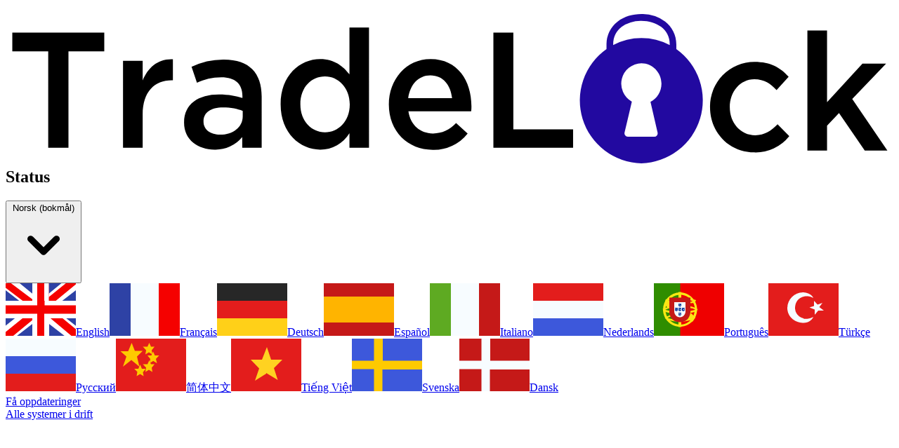

--- FILE ---
content_type: text/html; charset=utf-8
request_url: https://status.tradelock.co.uk/nb/
body_size: 19043
content:
<!DOCTYPE html>
<html lang="nb">
<head>
  <meta charset="utf-8">
  <title>Tradelock Status</title>
  <link rel="dns-prefetch" href="https://pingpongcdn.host/">
  <link rel="dns-prefetch" href="https://static.pingpongcdn.host">
  <meta http-equiv="X-UA-Compatible" content="IE=edge">
  <meta name="viewport" content="width=device-width, initial-scale=1, shrink-to-fit=no">
  <meta name="slack-app-id" content="A01FSPD1MC4">
  <meta name="slack-app-id" content="A023U8DP4QZ">
  <meta http-equiv="Refresh" content="300">
  <meta name="description" content="Er Tradelock nede? Få svaret på Tradelock-statussiden. Se hendelser, oppetid og tid og abonner på oppdateringer.">
  <meta name="keywords" content="Tradelock status, Tradelock systemstatus, Tradelock driftstatus, Tradelock ned, er Tradelock ned, Tradelock opp, Tradelock status side, er det nede, hendelser, vedlikehold, avbrudd, systembrudd, problemer, driftsproblemer, støtte, oppetid, responstid">
  <link rel="alternate" hreflang="en" href="/en/">
  <link rel="alternate" hreflang="fr" href="/fr/">
  <link rel="alternate" hreflang="de" href="/de/">
  <link rel="alternate" hreflang="es" href="/es/">
  <link rel="alternate" hreflang="it" href="/it/">
  <link rel="alternate" hreflang="nl" href="/nl/">
  <link rel="alternate" hreflang="pt" href="/pt/">
  <link rel="alternate" hreflang="tr" href="/tr/">
  <link rel="alternate" hreflang="ru" href="/ru/">
  <link rel="alternate" hreflang="zh-hans" href="/zh-hans/">
  <link rel="alternate" hreflang="vi" href="/vi/">
  <link rel="alternate" hreflang="sv" href="/sv/">
  <link rel="alternate" hreflang="nb" href="/nb/">
  <link rel="alternate" hreflang="da" href="/da/">
  <link rel="alternate" hreflang="x-default" href="/en/">
  <link rel="stylesheet" href="https://pingpongcdn.host/static/build/css/statuspage.b3e3dffe5b8e.css" type="text/css">
  <link rel="icon" type="image/svg+xml" href="https://pingpongcdn.host/static/images/favicons/green.2cf710d68988.svg">
  <link rel="canonical" href="/nb/">
  <link rel="alternate" type="application/rss+xml" href="/updates.rss" title="Status updates for Tradelock - RSS feed">
  <link rel="alternate" type="application/atom+xml" href="/updates.atom" title="Status updates for Tradelock - Atom feed">
  <link rel="alternate" type="text/calendar" href="/updates.ics" title="Status updates for Tradelock - Calendar feed">
</head>
<body class="status-page status-operational lang-nb antialiased relative text-gray-800" data-locale="nb" data-timezone="UTC">
  <header class="header w-full sm:pt-20 mb-56 sm:mb-36 border-b border-gray-300 light">
    <div class="max-w-4xl px-6 mx-auto relative">
      <section class="flex flex-wrap justify-between items-end px-1">
        <h1 class="logo flex-none flex items-center">
<a href="/nb/" class="text-xl font-semibold flex-none"><img src="[data-uri]" alt="Tradelock" class="h-8 sm:h-10 w-auto"></a> <span class="title flex-none ml-4 font-semibold text-xl">Status</span>
</h1>
        <div class="flex-none mt-8 sm:mt-0 h-8">
          <div class="hidden sm:inline-block language-selector relative text-left mr-1" title="Change language">
            <button type="button" class="language-button btn align-bottom toggle-on-click" data-element-id="languageDropdown" aria-haspopup="true" aria-expanded="true">Norsk (bokmål) <svg class="inline-block -mr-4 h-5 w-5 invisible" viewbox="0 0 20 20" fill="currentColor" aria-hidden="true" style="padding-bottom: 2px">
            <path fill-rule="evenodd" d="M5.293 7.293a1 1 0 011.414 0L10 10.586l3.293-3.293a1 1 0 111.414 1.414l-4 4a1 1 0 01-1.414 0l-4-4a1 1 0 010-1.414z" clip-rule="evenodd"></path></svg></button>
            <div class="dropdown hidden origin-top-right absolute right-0 z-50 mt-2 w-44 rounded-md shadow-lg bg-white border border-gray-300" id="languageDropdown">
              <div class="rounded-t-md overflow-hidden" role="menu" aria-orientation="vertical" aria-labelledby="options-menu">
                <a href="/en/" class="inline-flex w-full items-center px-4 py-2 text-sm font-medium text-gray-700 hover:bg-gray-100 hover:text-gray-900 rounded-t-md" role="menuitem"><svg width="100" height="75" xmlns="http://www.w3.org/2000/svg" xmlns:xlink="http://www.w3.org/1999/xlink" viewbox="0 0 20 15">
                <defs>
                  <path id="reuse-0" fill="#fff" d="M0 0h20v15H0z"></path>
                </defs>
                <mask id="a" width="20" height="15" x="0" y="0" maskunits="userSpaceOnUse">
                  <use xlink:href="#reuse-0"></use>
                </mask>
                <g mask="url(#a)">
                  <path fill="#2E42A5" fill-rule="evenodd" d="M0 0v15h20V0H0z" clip-rule="evenodd"></path>
                  <mask id="b" width="20" height="15" x="0" y="0" maskunits="userSpaceOnUse">
                    <path fill="#fff" fill-rule="evenodd" d="M0 0v15h20V0H0z" clip-rule="evenodd"></path>
                  </mask>
                  <g mask="url(#b)">
                    <mask id="c" width="20" height="15" x="0" y="0" maskunits="userSpaceOnUse">
                      <use xlink:href="#reuse-0"></use>
                    </mask>
                    <g mask="url(#c)">
                      <path fill="#fff" d="M-2.2 14l4.4 1.8L20 2l2.3-2.7-4.7-.7-7.3 6-5.9 4-6.7 5.3z"></path>
                      <path fill="#F50100" d="M-1.6 15.2l2.2 1.1L21.6-1h-3.2l-20 16.2z"></path>
                      <path fill="#fff" d="M22.2 14l-4.4 1.8L0 2-2.4-.7l4.7-.7 7.3 6 5.9 4 6.7 5.3z"></path>
                      <path fill="#F50100" d="M22 14.9l-2.2 1L11 8.5l-2.6-.8-11-8.4H.6l10.9 8.2 2.9 1 7.8 6.4z"></path>
                      <mask id="d" fill="#fff">
                        <path fill-rule="evenodd" d="M12.4-1.3H7.6V5h-8.8v5h8.8v6.3h4.8V10h8.9V5h-9v-6.3z" clip-rule="evenodd"></path>
                      </mask>
                      <path fill="#F50100" fill-rule="evenodd" d="M12.4-1.3H7.6V5h-8.8v5h8.8v6.3h4.8V10h8.9V5h-9v-6.3z" clip-rule="evenodd"></path>
                      <path fill="#fff" d="M7.6-1.3v-1.2H6.4v1.3h1.2zm4.8 0h1.2v-1.2h-1.2v1.3zM7.6 5v1.3H9V5H7.6zm-8.8 0V3.7h-1.3V5h1.3zm0 5h-1.3v1.3h1.3V10zm8.8 0H9V8.7H7.6V10zm0 6.3H6.4v1.2h1.2v-1.3zm4.8 0v1.2h1.2v-1.3h-1.2zm0-6.3V8.7H11V10h1.3zm8.9 0v1.3h1.2V10h-1.2zm0-5h1.2V3.7h-1.2V5zm-9 0h-1.2v1.3h1.3V5zM7.7 0h4.8v-2.5H7.6V0zM9 5v-6.3H6.4V5h2.5zM-1.2 6.3h8.8V3.8h-8.8v2.5zM0 10V5h-2.5v5H0zm7.6-1.3h-8.8v2.6h8.8V8.7zM9 16.4V10H6.4v6.3h2.5zm3.5-1.3H7.6v2.5h4.8V15zM11 10v6.3h2.5V10h-2.5zm10.2-1.3h-9v2.6h9V8.7zM20 5v5h2.5V5H20zm-7.6 1.3h8.9V3.8h-9v2.5zM11-1.3V5h2.5v-6.3h-2.5z" mask="url(#d)"></path>
                    </g>
                  </g>
                </g></svg><span>English</span></a><a href="/fr/" class="inline-flex w-full items-center px-4 py-2 text-sm font-medium text-gray-700 hover:bg-gray-100 hover:text-gray-900" role="menuitem"><svg width="100" height="75" xmlns="http://www.w3.org/2000/svg" viewbox="0 0 20 15">
                <path fill="#F50100" d="M14 0h6v15h-6V0z"></path>
                <path fill="#2E42A5" d="M0 0h7v15H0V0z"></path>
                <path fill="#F7FCFF" d="M6 0h8v15H6V0z"></path></svg><span>Français</span></a><a href="/de/" class="inline-flex w-full items-center px-4 py-2 text-sm font-medium text-gray-700 hover:bg-gray-100 hover:text-gray-900" role="menuitem"><svg width="100" height="75" xmlns="http://www.w3.org/2000/svg" viewbox="0 0 20 15">
                <path fill="#FFD018" d="M0 10h20v5H0v-5z"></path>
                <path fill="#E31D1C" d="M0 5h20v5H0V5z"></path>
                <path fill="#272727" d="M0 0h20v5H0V0z"></path></svg><span>Deutsch</span></a><a href="/es/" class="inline-flex w-full items-center px-4 py-2 text-sm font-medium text-gray-700 hover:bg-gray-100 hover:text-gray-900" role="menuitem"><svg width="100" height="75" xmlns="http://www.w3.org/2000/svg" viewbox="0 0 20 15">
                <path fill="#FFB400" d="M0 0v15h20V0H0z"></path>
                <path fill="#C51918" d="M0 0v3.8h20V0H0zM0 11.3V15h20v-3.8H0z"></path></svg><span>Español</span></a><a href="/it/" class="inline-flex w-full items-center px-4 py-2 text-sm font-medium text-gray-700 hover:bg-gray-100 hover:text-gray-900" role="menuitem"><svg width="100" height="75" xmlns="http://www.w3.org/2000/svg" viewbox="0 0 20 15">
                <path fill="#C51918" d="M14 0h6v15h-6V0z"></path>
                <path fill="#5EAA22" d="M0 0h7v15H0V0z"></path>
                <path fill="#F7FCFF" d="M6 0h8v15H6V0z"></path></svg><span>Italiano</span></a><a href="/nl/" class="inline-flex w-full items-center px-4 py-2 text-sm font-medium text-gray-700 hover:bg-gray-100 hover:text-gray-900" role="menuitem"><svg width="100" height="75" xmlns="http://www.w3.org/2000/svg" viewbox="0 0 20 15">
                <path fill="#3D58DB" d="M0 10h20v5H0v-5z"></path>
                <path fill="#F7FCFF" d="M0 5h20v5H0V5z"></path>
                <path fill="#E31D1C" d="M0 0h20v5H0V0z"></path></svg><span>Nederlands</span></a><a href="/pt/" class="inline-flex w-full items-center px-4 py-2 text-sm font-medium text-gray-700 hover:bg-gray-100 hover:text-gray-900" role="menuitem"><svg width="100" height="75" xmlns="http://www.w3.org/2000/svg" fill="none" viewbox="0 0 20 15">
                <mask id="a" width="20" height="15" x="0" y="0" maskunits="userSpaceOnUse">
                  <path fill="#fff" d="M0 0h20v15H0z"></path>
                </mask>
                <g mask="url(#a)">
                  <path fill="#EF0000" fill-rule="evenodd" d="M5 0h15v15H5V0z" clip-rule="evenodd"></path>
                  <path fill="#2F8D00" fill-rule="evenodd" d="M0 0h7.5v15H0V0z" clip-rule="evenodd"></path>
                  <mask id="b" width="11" height="11" x="2" y="2" maskunits="userSpaceOnUse">
                    <path fill="#fff" fill-rule="evenodd" d="M7.4 12.4a4.9 4.9 0 01-4.8-4.9c0-2.7 2.2-4.9 4.8-4.9 2.7 0 4.9 2.2 4.9 4.9s-2.2 4.9-4.9 4.9z" clip-rule="evenodd"></path>
                  </mask>
                  <g fill="#FFE017" mask="url(#b)">
                    <path fill-rule="evenodd" d="M7.1 2.5h.7v1.7H7V2.5zM7.1 11h.7v1.5H7v-1.6z" clip-rule="evenodd"></path>
                    <path d="M2.7 7.8l-.2-.5a32.4 32.4 0 019.2-2.2v.5c-1.7.1-3.3.4-4.7.7-1 .2-2.4.7-4.3 1.5z"></path>
                    <path d="M12 4.8l-.2.5c-1.4-.5-2.6-.7-3.5-.6v-.5c1 0 2.2.1 3.7.6zM12.5 7.4l-.3.4c-.7-.6-1.7-.8-2.8-.8v-.5c1.2 0 2.2.3 3 .9z"></path>
                    <path d="M12 7.5l.2.5a15.7 15.7 0 01-9.5 0l.2-.5a15.2 15.2 0 009.2 0z"></path>
                    <path d="M11.9 9.8l-.8.7a19 19 0 00-8-5l.3-1 4.5 2c1.2.7 2.5 1.8 4 3.3zM3.4 10.2l-.3-.4.2-.1.6-.3a3.8 3.8 0 011.6-.5v.5c-.5 0-1 .2-1.4.4a5.3 5.3 0 00-.7.4z"></path>
                    <path d="M3.6 10.4l.2-.5c1.5.4 2.8.6 3.6.6.9 0 2.1-.2 3.8-.7l.1.5c-1.7.5-3 .7-3.9.7a16 16 0 01-3.8-.6zM3 6l.8-.7 1 1.1-.7.8-1-1.1z"></path>
                    <path d="M9.3 9.9l.5-1 1.8 1.2-.6.9-1.7-1.1z"></path>
                  </g>
                  <path fill="#F9E813" fill-rule="evenodd" d="M2.6 7.5c0 2.7 2.2 4.9 4.8 4.9 2.7 0 4.9-2.2 4.9-4.9S10 2.6 7.4 2.6a4.9 4.9 0 00-4.8 4.9zm9 0c0 2.4-1.8 4.3-4.1 4.3a4.2 4.2 0 01-4.2-4.2c0-2.4 1.9-4.3 4.2-4.3 2.3 0 4.2 2 4.2 4.3z" clip-rule="evenodd"></path>
                  <path fill="#fff" d="M4.8 4.5v3.9c.2 1.6 1.1 2.3 2.6 2.3S9.7 10 10 8.4v-4H4.8z"></path>
                  <path fill="#C51918" d="M4.4 4.1h6v4.3c-.3 1.8-1.4 2.7-3 2.7-1.7 0-2.7-1-3-2.6V4z"></path>
                  <path fill="#F7FCFF" d="M5.8 5.4H9v2.8s-.2 1.5-1.6 1.5C6 9.7 5.8 8.2 5.8 8.2V5.4z"></path>
                  <path fill="#013399" fill-rule="evenodd" d="M7.8 5.8H7v.6s0 .3.4.3.4-.3.4-.3v-.6zm-.4.2l-.1.1L7 6l.2-.1zm-.1.6v-.1-.1H7l.2.2zm.4-.1v.1l-.2-.1.1-.1h.1zm-.3-.1l.2-.2h-.2v.2zm.3-.4V6L7.4 6l.1-.1h.1zM7.8 7H7v.7s0 .3.4.3.4-.3.4-.3V7zm-.4.3l-.1.1H7l.2-.2v.1zm-.1.6v-.1-.1l-.2.1.2.1zm.4-.1v.1l-.2-.1.1-.1.1.1zm-.3-.1l.2-.1c0-.1 0-.2-.2-.2v.2zm.3-.4v.1h-.2l.1-.2.1.1zM9 7H8v.7s0 .3.4.3.4-.3.4-.3V7zm-.5.3l-.2.1v-.2l.2.1zm-.2.6l.2-.1-.2-.1v.2zm.5-.1l-.1.1-.1-.1v-.1l.2.1zm-.3-.1l.1-.1v-.2c-.2 0-.2 0-.2.2h.1zm.3-.4l-.1.1h-.1v-.2l.2.1zM6.8 7H6v.7s0 .3.4.3c.3 0 .4-.3.4-.3V7zm-.5.3l-.1.1H6v-.2l.2.1zm-.1.6l.1-.1-.1-.1-.1.1v.1zm.5-.1l-.2.1v-.1-.1l.2.1zm-.3-.1v-.1-.2l-.1.2zm.3-.4l-.2.1v-.2l.2.1zM7.8 8.4H7V9s0 .3.4.3.4-.3.4-.3v-.6zm-.4.2l-.1.2c-.1 0-.2 0-.2-.2h.2zm-.1.6V9l-.2.1.2.1zm.4 0h-.2l.1-.2.1.1zM7.4 9l.2-.1-.2-.1V9zm.3-.4v.2c-.1 0-.2 0-.2-.2h.2z" clip-rule="evenodd"></path>
                </g></svg><span>Português</span></a><a href="/tr/" class="inline-flex w-full items-center px-4 py-2 text-sm font-medium text-gray-700 hover:bg-gray-100 hover:text-gray-900" role="menuitem"><svg width="100" height="75" xmlns="http://www.w3.org/2000/svg" viewbox="0 0 20 15">
                <path fill="#E31D1C" fill-rule="evenodd" d="M0 0v15h20V0H0z" clip-rule="evenodd"></path>
                <path fill="#F7FCFF" fill-rule="evenodd" d="M10 10a3 3 0 01-2.4-3c0-1.6 1-2.9 2.5-3.2 1.4-.4 2.7.4 2.7.4-.4-1-1.8-1.6-3-1.6A4.5 4.5 0 005.4 7c0 2.8 2.4 4.3 4.6 4.3 1.8 0 2.6-1.2 2.8-1.7 0 0-1.4.8-2.8.5zm3-3.5l-1.3.4 1.5.6V9l1-1.2h1.6l-1.3-1 .9-1.2-1.4.5L13 5v1.5z" clip-rule="evenodd"></path></svg><span>Türkçe</span></a><a href="/ru/" class="inline-flex w-full items-center px-4 py-2 text-sm font-medium text-gray-700 hover:bg-gray-100 hover:text-gray-900" role="menuitem"><svg width="100" height="75" xmlns="http://www.w3.org/2000/svg" viewbox="0 0 20 15">
                <path fill="#E31D1C" d="M0 10h20v5H0v-5z"></path>
                <path fill="#3D58DB" d="M0 5h20v5H0V5z"></path>
                <path fill="#F7FCFF" d="M0 0h20v5H0V0z"></path></svg><span>Русский</span></a><a href="/zh-hans/" class="inline-flex w-full items-center px-4 py-2 text-sm font-medium text-gray-700 hover:bg-gray-100 hover:text-gray-900" role="menuitem"><svg width="100" height="75" xmlns="http://www.w3.org/2000/svg" viewbox="0 0 20 15">
                <path fill="#E31D1C" fill-rule="evenodd" d="M0 0h20v15H0V0z" clip-rule="evenodd"></path>
                <path fill="#FECA00" fill-rule="evenodd" d="M4.4 6.1L2 8l1-2.9-1.7-1.5h2.2l1-2.4.9 2.3h2.2L6 5.1 6.7 8 4.4 6.1zM9.4 3.9l-1 .6.2-1.2-.9-1H9l.5-1.1.5 1.1H11l-.8 1 .2 1.2-1-.6z" clip-rule="evenodd"></path>
                <path fill="#FECA00" fill-rule="evenodd" d="M10.6 6.4l-1 .6.2-1.2-.8-1h1.1l.5-1.1.5 1.1h1.2l-.9 1 .3 1.2-1-.6z" clip-rule="evenodd"></path>
                <path fill="#FECA00" fill-rule="evenodd" d="M9.4 8.9l-1 .6.2-1.2-.9-1H9l.5-1.1.5 1.1H11l-.8 1 .2 1.2-1-.6z" clip-rule="evenodd"></path>
                <path fill="#FECA00" fill-rule="evenodd" d="M6.9 10.1l-1 .6.2-1.2-.9-.9h1.2l.5-1.2.5 1.2h1.1l-.8 1 .2 1.1-1-.6z" clip-rule="evenodd"></path></svg><span>简体中文</span></a><a href="/vi/" class="inline-flex w-full items-center px-4 py-2 text-sm font-medium text-gray-700 hover:bg-gray-100 hover:text-gray-900" role="menuitem"><svg width="100" height="75" xmlns="http://www.w3.org/2000/svg" viewbox="0 0 20 15">
                <path fill="#E31D1C" fill-rule="evenodd" d="M0 0v15h20V0H0z" clip-rule="evenodd"></path>
                <path fill="#FFD221" fill-rule="evenodd" d="M10 10l-3.2 2L8 8.5 5.6 6h3.2l1.4-3.6 1.2 3.6h3.2l-2.4 2.4 1.1 3.4-3.3-2z" clip-rule="evenodd"></path></svg><span>Tiếng Việt</span></a><a href="/sv/" class="inline-flex w-full items-center px-4 py-2 text-sm font-medium text-gray-700 hover:bg-gray-100 hover:text-gray-900" role="menuitem"><svg width="100" height="75" xmlns="http://www.w3.org/2000/svg" viewbox="0 0 20 15">
                <path fill="#3D58DB" fill-rule="evenodd" d="M0 0v15h20V0H0z" clip-rule="evenodd"></path>
                <path fill="#FECA00" fill-rule="evenodd" d="M6.3 0h2.5v6.3H20v2.5H8.7V15H6.3V8.7H0V6.3h6.3V0z" clip-rule="evenodd"></path></svg><span>Svenska</span></a><a href="/da/" class="inline-flex w-full items-center px-4 py-2 text-sm font-medium text-gray-700 hover:bg-gray-100 hover:text-gray-900 rounded-b-md" role="menuitem"><svg width="100" height="75" xmlns="http://www.w3.org/2000/svg" viewbox="0 0 20 15">
                <path fill="#C51918" fill-rule="evenodd" d="M0 0v15h20V0H0z" clip-rule="evenodd"></path>
                <path fill="#F7FCFF" fill-rule="evenodd" d="M6.3 0h2.5v6.3H20v2.5H8.7V15H6.3V8.7H0V6.3h6.3V0z" clip-rule="evenodd"></path></svg><span>Dansk</span></a>
              </div>
            </div>
          </div>
<a href="#" class="subscribe-btn btn secondary hidden sm:inline-block align-bottom" title="Få statusoppdateringer fra Tradelock">Få oppdateringer</a>
        </div>
      </section>
      <section class="relative bg-gray-100 border border-gray-300 rounded-md shadow-sm sm:h-48 mt-4">
        <div class="bg-white rounded-t-md z-10 flex items-center px-6 w-full border-b" style="height:8.5rem">
          <a href="/nb/#status" class="status-bar green max-w-4xl mx-auto text-white font-medium md:text-xl flex-grow pt-2 pb-1 rounded-md shadow-sm text-center"><span class="icon"></span> Alle systemer i drift</a>
        </div>
        <div class="sm:absolute z-40 flex items-center w-full px-6 sm:h-14">
          <div class="flex-grow text-gray-800 flex flex-wrap justify-around items-center py-2 sm:py-0 text-base">
            <p class="font-semibold m-2">Trenger hjelp?</p>
          </div>
        </div>
      </section>
      <section class="block sm:hidden mt-4 text-center">
        <div class="inline-block language-selector relative text-left mr-1" title="Change language">
          <button type="button" class="language-button-mobile btn pl-0 align-bottom toggle-on-click" data-element-id="languageMobileDropdown" aria-haspopup="true" aria-expanded="true">Norsk (bokmål) <svg class="inline-block -mr-4 h-5 w-5" viewbox="0 0 20 20" fill="currentColor" aria-hidden="true" style="padding-bottom: 2px">
          <path fill-rule="evenodd" d="M5.293 7.293a1 1 0 011.414 0L10 10.586l3.293-3.293a1 1 0 111.414 1.414l-4 4a1 1 0 01-1.414 0l-4-4a1 1 0 010-1.414z" clip-rule="evenodd"></path></svg></button>
          <div class="dropdown hidden origin-top-right absolute left-0 z-50 mt-2 w-44 rounded-md shadow-lg bg-white border border-gray-300" id="languageMobileDropdown">
            <div class="rounded-t-md overflow-hidden" role="menu" aria-orientation="vertical" aria-labelledby="options-menu">
              <a href="/en/" class="inline-flex w-full items-center px-4 py-2 text-sm font-medium text-gray-700 hover:bg-gray-100 hover:text-gray-900 rounded-t-md" role="menuitem"><svg width="100" height="75" xmlns="http://www.w3.org/2000/svg" xmlns:xlink="http://www.w3.org/1999/xlink" viewbox="0 0 20 15">
              <defs>
                <path id="reuse-0" fill="#fff" d="M0 0h20v15H0z"></path>
              </defs>
              <mask id="a" width="20" height="15" x="0" y="0" maskunits="userSpaceOnUse">
                <use xlink:href="#reuse-0"></use>
              </mask>
              <g mask="url(#a)">
                <path fill="#2E42A5" fill-rule="evenodd" d="M0 0v15h20V0H0z" clip-rule="evenodd"></path>
                <mask id="b" width="20" height="15" x="0" y="0" maskunits="userSpaceOnUse">
                  <path fill="#fff" fill-rule="evenodd" d="M0 0v15h20V0H0z" clip-rule="evenodd"></path>
                </mask>
                <g mask="url(#b)">
                  <mask id="c" width="20" height="15" x="0" y="0" maskunits="userSpaceOnUse">
                    <use xlink:href="#reuse-0"></use>
                  </mask>
                  <g mask="url(#c)">
                    <path fill="#fff" d="M-2.2 14l4.4 1.8L20 2l2.3-2.7-4.7-.7-7.3 6-5.9 4-6.7 5.3z"></path>
                    <path fill="#F50100" d="M-1.6 15.2l2.2 1.1L21.6-1h-3.2l-20 16.2z"></path>
                    <path fill="#fff" d="M22.2 14l-4.4 1.8L0 2-2.4-.7l4.7-.7 7.3 6 5.9 4 6.7 5.3z"></path>
                    <path fill="#F50100" d="M22 14.9l-2.2 1L11 8.5l-2.6-.8-11-8.4H.6l10.9 8.2 2.9 1 7.8 6.4z"></path>
                    <mask id="d" fill="#fff">
                      <path fill-rule="evenodd" d="M12.4-1.3H7.6V5h-8.8v5h8.8v6.3h4.8V10h8.9V5h-9v-6.3z" clip-rule="evenodd"></path>
                    </mask>
                    <path fill="#F50100" fill-rule="evenodd" d="M12.4-1.3H7.6V5h-8.8v5h8.8v6.3h4.8V10h8.9V5h-9v-6.3z" clip-rule="evenodd"></path>
                    <path fill="#fff" d="M7.6-1.3v-1.2H6.4v1.3h1.2zm4.8 0h1.2v-1.2h-1.2v1.3zM7.6 5v1.3H9V5H7.6zm-8.8 0V3.7h-1.3V5h1.3zm0 5h-1.3v1.3h1.3V10zm8.8 0H9V8.7H7.6V10zm0 6.3H6.4v1.2h1.2v-1.3zm4.8 0v1.2h1.2v-1.3h-1.2zm0-6.3V8.7H11V10h1.3zm8.9 0v1.3h1.2V10h-1.2zm0-5h1.2V3.7h-1.2V5zm-9 0h-1.2v1.3h1.3V5zM7.7 0h4.8v-2.5H7.6V0zM9 5v-6.3H6.4V5h2.5zM-1.2 6.3h8.8V3.8h-8.8v2.5zM0 10V5h-2.5v5H0zm7.6-1.3h-8.8v2.6h8.8V8.7zM9 16.4V10H6.4v6.3h2.5zm3.5-1.3H7.6v2.5h4.8V15zM11 10v6.3h2.5V10h-2.5zm10.2-1.3h-9v2.6h9V8.7zM20 5v5h2.5V5H20zm-7.6 1.3h8.9V3.8h-9v2.5zM11-1.3V5h2.5v-6.3h-2.5z" mask="url(#d)"></path>
                  </g>
                </g>
              </g></svg><span>English</span></a><a href="/fr/" class="inline-flex w-full items-center px-4 py-2 text-sm font-medium text-gray-700 hover:bg-gray-100 hover:text-gray-900" role="menuitem"><svg width="100" height="75" xmlns="http://www.w3.org/2000/svg" viewbox="0 0 20 15">
              <path fill="#F50100" d="M14 0h6v15h-6V0z"></path>
              <path fill="#2E42A5" d="M0 0h7v15H0V0z"></path>
              <path fill="#F7FCFF" d="M6 0h8v15H6V0z"></path></svg><span>Français</span></a><a href="/de/" class="inline-flex w-full items-center px-4 py-2 text-sm font-medium text-gray-700 hover:bg-gray-100 hover:text-gray-900" role="menuitem"><svg width="100" height="75" xmlns="http://www.w3.org/2000/svg" viewbox="0 0 20 15">
              <path fill="#FFD018" d="M0 10h20v5H0v-5z"></path>
              <path fill="#E31D1C" d="M0 5h20v5H0V5z"></path>
              <path fill="#272727" d="M0 0h20v5H0V0z"></path></svg><span>Deutsch</span></a><a href="/es/" class="inline-flex w-full items-center px-4 py-2 text-sm font-medium text-gray-700 hover:bg-gray-100 hover:text-gray-900" role="menuitem"><svg width="100" height="75" xmlns="http://www.w3.org/2000/svg" viewbox="0 0 20 15">
              <path fill="#FFB400" d="M0 0v15h20V0H0z"></path>
              <path fill="#C51918" d="M0 0v3.8h20V0H0zM0 11.3V15h20v-3.8H0z"></path></svg><span>Español</span></a><a href="/it/" class="inline-flex w-full items-center px-4 py-2 text-sm font-medium text-gray-700 hover:bg-gray-100 hover:text-gray-900" role="menuitem"><svg width="100" height="75" xmlns="http://www.w3.org/2000/svg" viewbox="0 0 20 15">
              <path fill="#C51918" d="M14 0h6v15h-6V0z"></path>
              <path fill="#5EAA22" d="M0 0h7v15H0V0z"></path>
              <path fill="#F7FCFF" d="M6 0h8v15H6V0z"></path></svg><span>Italiano</span></a><a href="/nl/" class="inline-flex w-full items-center px-4 py-2 text-sm font-medium text-gray-700 hover:bg-gray-100 hover:text-gray-900" role="menuitem"><svg width="100" height="75" xmlns="http://www.w3.org/2000/svg" viewbox="0 0 20 15">
              <path fill="#3D58DB" d="M0 10h20v5H0v-5z"></path>
              <path fill="#F7FCFF" d="M0 5h20v5H0V5z"></path>
              <path fill="#E31D1C" d="M0 0h20v5H0V0z"></path></svg><span>Nederlands</span></a><a href="/pt/" class="inline-flex w-full items-center px-4 py-2 text-sm font-medium text-gray-700 hover:bg-gray-100 hover:text-gray-900" role="menuitem"><svg width="100" height="75" xmlns="http://www.w3.org/2000/svg" fill="none" viewbox="0 0 20 15">
              <mask id="a" width="20" height="15" x="0" y="0" maskunits="userSpaceOnUse">
                <path fill="#fff" d="M0 0h20v15H0z"></path>
              </mask>
              <g mask="url(#a)">
                <path fill="#EF0000" fill-rule="evenodd" d="M5 0h15v15H5V0z" clip-rule="evenodd"></path>
                <path fill="#2F8D00" fill-rule="evenodd" d="M0 0h7.5v15H0V0z" clip-rule="evenodd"></path>
                <mask id="b" width="11" height="11" x="2" y="2" maskunits="userSpaceOnUse">
                  <path fill="#fff" fill-rule="evenodd" d="M7.4 12.4a4.9 4.9 0 01-4.8-4.9c0-2.7 2.2-4.9 4.8-4.9 2.7 0 4.9 2.2 4.9 4.9s-2.2 4.9-4.9 4.9z" clip-rule="evenodd"></path>
                </mask>
                <g fill="#FFE017" mask="url(#b)">
                  <path fill-rule="evenodd" d="M7.1 2.5h.7v1.7H7V2.5zM7.1 11h.7v1.5H7v-1.6z" clip-rule="evenodd"></path>
                  <path d="M2.7 7.8l-.2-.5a32.4 32.4 0 019.2-2.2v.5c-1.7.1-3.3.4-4.7.7-1 .2-2.4.7-4.3 1.5z"></path>
                  <path d="M12 4.8l-.2.5c-1.4-.5-2.6-.7-3.5-.6v-.5c1 0 2.2.1 3.7.6zM12.5 7.4l-.3.4c-.7-.6-1.7-.8-2.8-.8v-.5c1.2 0 2.2.3 3 .9z"></path>
                  <path d="M12 7.5l.2.5a15.7 15.7 0 01-9.5 0l.2-.5a15.2 15.2 0 009.2 0z"></path>
                  <path d="M11.9 9.8l-.8.7a19 19 0 00-8-5l.3-1 4.5 2c1.2.7 2.5 1.8 4 3.3zM3.4 10.2l-.3-.4.2-.1.6-.3a3.8 3.8 0 011.6-.5v.5c-.5 0-1 .2-1.4.4a5.3 5.3 0 00-.7.4z"></path>
                  <path d="M3.6 10.4l.2-.5c1.5.4 2.8.6 3.6.6.9 0 2.1-.2 3.8-.7l.1.5c-1.7.5-3 .7-3.9.7a16 16 0 01-3.8-.6zM3 6l.8-.7 1 1.1-.7.8-1-1.1z"></path>
                  <path d="M9.3 9.9l.5-1 1.8 1.2-.6.9-1.7-1.1z"></path>
                </g>
                <path fill="#F9E813" fill-rule="evenodd" d="M2.6 7.5c0 2.7 2.2 4.9 4.8 4.9 2.7 0 4.9-2.2 4.9-4.9S10 2.6 7.4 2.6a4.9 4.9 0 00-4.8 4.9zm9 0c0 2.4-1.8 4.3-4.1 4.3a4.2 4.2 0 01-4.2-4.2c0-2.4 1.9-4.3 4.2-4.3 2.3 0 4.2 2 4.2 4.3z" clip-rule="evenodd"></path>
                <path fill="#fff" d="M4.8 4.5v3.9c.2 1.6 1.1 2.3 2.6 2.3S9.7 10 10 8.4v-4H4.8z"></path>
                <path fill="#C51918" d="M4.4 4.1h6v4.3c-.3 1.8-1.4 2.7-3 2.7-1.7 0-2.7-1-3-2.6V4z"></path>
                <path fill="#F7FCFF" d="M5.8 5.4H9v2.8s-.2 1.5-1.6 1.5C6 9.7 5.8 8.2 5.8 8.2V5.4z"></path>
                <path fill="#013399" fill-rule="evenodd" d="M7.8 5.8H7v.6s0 .3.4.3.4-.3.4-.3v-.6zm-.4.2l-.1.1L7 6l.2-.1zm-.1.6v-.1-.1H7l.2.2zm.4-.1v.1l-.2-.1.1-.1h.1zm-.3-.1l.2-.2h-.2v.2zm.3-.4V6L7.4 6l.1-.1h.1zM7.8 7H7v.7s0 .3.4.3.4-.3.4-.3V7zm-.4.3l-.1.1H7l.2-.2v.1zm-.1.6v-.1-.1l-.2.1.2.1zm.4-.1v.1l-.2-.1.1-.1.1.1zm-.3-.1l.2-.1c0-.1 0-.2-.2-.2v.2zm.3-.4v.1h-.2l.1-.2.1.1zM9 7H8v.7s0 .3.4.3.4-.3.4-.3V7zm-.5.3l-.2.1v-.2l.2.1zm-.2.6l.2-.1-.2-.1v.2zm.5-.1l-.1.1-.1-.1v-.1l.2.1zm-.3-.1l.1-.1v-.2c-.2 0-.2 0-.2.2h.1zm.3-.4l-.1.1h-.1v-.2l.2.1zM6.8 7H6v.7s0 .3.4.3c.3 0 .4-.3.4-.3V7zm-.5.3l-.1.1H6v-.2l.2.1zm-.1.6l.1-.1-.1-.1-.1.1v.1zm.5-.1l-.2.1v-.1-.1l.2.1zm-.3-.1v-.1-.2l-.1.2zm.3-.4l-.2.1v-.2l.2.1zM7.8 8.4H7V9s0 .3.4.3.4-.3.4-.3v-.6zm-.4.2l-.1.2c-.1 0-.2 0-.2-.2h.2zm-.1.6V9l-.2.1.2.1zm.4 0h-.2l.1-.2.1.1zM7.4 9l.2-.1-.2-.1V9zm.3-.4v.2c-.1 0-.2 0-.2-.2h.2z" clip-rule="evenodd"></path>
              </g></svg><span>Português</span></a><a href="/tr/" class="inline-flex w-full items-center px-4 py-2 text-sm font-medium text-gray-700 hover:bg-gray-100 hover:text-gray-900" role="menuitem"><svg width="100" height="75" xmlns="http://www.w3.org/2000/svg" viewbox="0 0 20 15">
              <path fill="#E31D1C" fill-rule="evenodd" d="M0 0v15h20V0H0z" clip-rule="evenodd"></path>
              <path fill="#F7FCFF" fill-rule="evenodd" d="M10 10a3 3 0 01-2.4-3c0-1.6 1-2.9 2.5-3.2 1.4-.4 2.7.4 2.7.4-.4-1-1.8-1.6-3-1.6A4.5 4.5 0 005.4 7c0 2.8 2.4 4.3 4.6 4.3 1.8 0 2.6-1.2 2.8-1.7 0 0-1.4.8-2.8.5zm3-3.5l-1.3.4 1.5.6V9l1-1.2h1.6l-1.3-1 .9-1.2-1.4.5L13 5v1.5z" clip-rule="evenodd"></path></svg><span>Türkçe</span></a><a href="/ru/" class="inline-flex w-full items-center px-4 py-2 text-sm font-medium text-gray-700 hover:bg-gray-100 hover:text-gray-900" role="menuitem"><svg width="100" height="75" xmlns="http://www.w3.org/2000/svg" viewbox="0 0 20 15">
              <path fill="#E31D1C" d="M0 10h20v5H0v-5z"></path>
              <path fill="#3D58DB" d="M0 5h20v5H0V5z"></path>
              <path fill="#F7FCFF" d="M0 0h20v5H0V0z"></path></svg><span>Русский</span></a><a href="/zh-hans/" class="inline-flex w-full items-center px-4 py-2 text-sm font-medium text-gray-700 hover:bg-gray-100 hover:text-gray-900" role="menuitem"><svg width="100" height="75" xmlns="http://www.w3.org/2000/svg" viewbox="0 0 20 15">
              <path fill="#E31D1C" fill-rule="evenodd" d="M0 0h20v15H0V0z" clip-rule="evenodd"></path>
              <path fill="#FECA00" fill-rule="evenodd" d="M4.4 6.1L2 8l1-2.9-1.7-1.5h2.2l1-2.4.9 2.3h2.2L6 5.1 6.7 8 4.4 6.1zM9.4 3.9l-1 .6.2-1.2-.9-1H9l.5-1.1.5 1.1H11l-.8 1 .2 1.2-1-.6z" clip-rule="evenodd"></path>
              <path fill="#FECA00" fill-rule="evenodd" d="M10.6 6.4l-1 .6.2-1.2-.8-1h1.1l.5-1.1.5 1.1h1.2l-.9 1 .3 1.2-1-.6z" clip-rule="evenodd"></path>
              <path fill="#FECA00" fill-rule="evenodd" d="M9.4 8.9l-1 .6.2-1.2-.9-1H9l.5-1.1.5 1.1H11l-.8 1 .2 1.2-1-.6z" clip-rule="evenodd"></path>
              <path fill="#FECA00" fill-rule="evenodd" d="M6.9 10.1l-1 .6.2-1.2-.9-.9h1.2l.5-1.2.5 1.2h1.1l-.8 1 .2 1.1-1-.6z" clip-rule="evenodd"></path></svg><span>简体中文</span></a><a href="/vi/" class="inline-flex w-full items-center px-4 py-2 text-sm font-medium text-gray-700 hover:bg-gray-100 hover:text-gray-900" role="menuitem"><svg width="100" height="75" xmlns="http://www.w3.org/2000/svg" viewbox="0 0 20 15">
              <path fill="#E31D1C" fill-rule="evenodd" d="M0 0v15h20V0H0z" clip-rule="evenodd"></path>
              <path fill="#FFD221" fill-rule="evenodd" d="M10 10l-3.2 2L8 8.5 5.6 6h3.2l1.4-3.6 1.2 3.6h3.2l-2.4 2.4 1.1 3.4-3.3-2z" clip-rule="evenodd"></path></svg><span>Tiếng Việt</span></a><a href="/sv/" class="inline-flex w-full items-center px-4 py-2 text-sm font-medium text-gray-700 hover:bg-gray-100 hover:text-gray-900" role="menuitem"><svg width="100" height="75" xmlns="http://www.w3.org/2000/svg" viewbox="0 0 20 15">
              <path fill="#3D58DB" fill-rule="evenodd" d="M0 0v15h20V0H0z" clip-rule="evenodd"></path>
              <path fill="#FECA00" fill-rule="evenodd" d="M6.3 0h2.5v6.3H20v2.5H8.7V15H6.3V8.7H0V6.3h6.3V0z" clip-rule="evenodd"></path></svg><span>Svenska</span></a><a href="/da/" class="inline-flex w-full items-center px-4 py-2 text-sm font-medium text-gray-700 hover:bg-gray-100 hover:text-gray-900 rounded-b-md" role="menuitem"><svg width="100" height="75" xmlns="http://www.w3.org/2000/svg" viewbox="0 0 20 15">
              <path fill="#C51918" fill-rule="evenodd" d="M0 0v15h20V0H0z" clip-rule="evenodd"></path>
              <path fill="#F7FCFF" fill-rule="evenodd" d="M6.3 0h2.5v6.3H20v2.5H8.7V15H6.3V8.7H0V6.3h6.3V0z" clip-rule="evenodd"></path></svg><span>Dansk</span></a>
            </div>
          </div>
        </div>
<a href="#" class="subscribe-btn btn secondary inline-block align-bottom" title="Få statusoppdateringer fra Tradelock">Få oppdateringer</a>
      </section>
    </div>
  </header>
  <main class="max-w-4xl px-6 mx-auto mt-10 mb-8">
    <section class="my-16">
      <div class="leading-relaxed editor">
        Invoice Insurance for SME's
      </div>
    </section>
    <section class="mb-24">
      <header class="flex items-end">
        <h2 class="flex-grow text-2xl font-medium" id="status"><a href="#status">Status nå</a></h2>
        <p class="flex-none text-xs text-gray-600 italic mr-1">Nettopp oppdatert</p>
      </header>
      <div class="mt-2 py-4 bg-white rounded-md border border-gray-300">
        <div class="px-6">
          <div class="component green my-5 flex p-4 bg-gray-100 bg-opacity-70">
            <p class="flex-grow"><span class="font-semibold">Main Website</span></p>
            <p class="flex-shrink font-medium status">Operasjonelt</p>
          </div>
          <div class="component green my-5 flex p-4 bg-gray-100 bg-opacity-70">
            <p class="flex-grow"><span class="font-semibold">App</span></p>
            <p class="flex-shrink font-medium status">Operasjonelt</p>
          </div>
          <div class="component green my-5 flex p-4 bg-gray-100 bg-opacity-70">
            <p class="flex-grow"><span class="font-semibold">Policy Page</span></p>
            <p class="flex-shrink font-medium status">Operasjonelt</p>
          </div>
        </div>
        <details class="px-6">
          <summary class="component orange p-4 my-5 bg-gray-100 bg-opacity-70 cursor-pointer outline-none overflow-hidden">
            <span class="float-left font-semibold ml-2">Tredjeparts tjenester <span class="ml-1 cursor-help tooltip-on-hover" data-tooltip="Eksterne tjenester" data-tooltip-position="right"><svg fill="none" viewbox="0 0 24 24" stroke="currentColor" class="w-4 h-4 inline align-text-top text-gray-500">
            <path stroke-linecap="round" stroke-linejoin="round" stroke-width="2" d="M13 16h-1v-4h-1m1-4h.01M21 12a9 9 0 11-18 0 9 9 0 0118 0z"></path></svg></span></span><span class="float-right font-medium status">Mindre problem</span>
          </summary>
          <div class="component green ml-8 my-3 flex p-4 bg-gray-100 bg-opacity-70">
            <p class="flex-grow"><span class="font-semibold">AWS</span></p>
            <p class="flex-shrink font-medium status">Operasjonelt</p>
          </div>
          <div class="component orange ml-8 my-3 flex p-4 bg-gray-100 bg-opacity-70">
            <p class="flex-grow"><span class="font-semibold">Cloudflare</span></p>
            <p class="flex-shrink font-medium status">Mindre problem</p>
          </div>
          <div class="component green ml-8 my-3 flex p-4 bg-gray-100 bg-opacity-70">
            <p class="flex-grow"><span class="font-semibold">Segment</span></p>
            <p class="flex-shrink font-medium status">Operasjonelt</p>
          </div>
          <div class="component green ml-8 my-3 flex p-4 bg-gray-100 bg-opacity-70">
            <p class="flex-grow"><span class="font-semibold">Stripe</span></p>
            <p class="flex-shrink font-medium status">Operasjonelt</p>
          </div>
          <div class="component green ml-8 my-3 flex p-4 bg-gray-100 bg-opacity-70">
            <p class="flex-grow"><span class="font-semibold">Sparkpost</span></p>
            <p class="flex-shrink font-medium status">Operasjonelt</p>
          </div>
          <div class="component green ml-8 my-3 flex p-4 bg-gray-100 bg-opacity-70">
            <p class="flex-grow"><span class="font-semibold">Intercom</span></p>
            <p class="flex-shrink font-medium status">Operasjonelt</p>
          </div>
        </details>
      </div>
    </section>
    <section class="mb-24">
      <h2 class="text-2xl font-medium flex items-end" id="system-metrics">
<span class="flex-grow"><a href="#system-metrics">Målte verdier</a></span><span class="flex-shrink text-sm font-normal" id="metricControls"><span class="control cursor-pointer hover:underline font-bold" data-type="day" title="Se verdier for de siste 24 timene">Dag</span>  |  <span class="control cursor-pointer hover:underline" data-type="week" title="Se verdier for den siste uken">Uke</span>  |  <span class="control cursor-pointer hover:underline" data-type="month" title="Se verdier for den siste måneden">Måned</span></span>
</h2>
      <ol class="mt-2">
        <li>
          <section class="mt-4 mb-10">
            <header class="flex items-end w-full font-medium">
              <p class="flex-grow">Policy Document</p>
            </header>
            <div class="w-full mt-2 bg-white border border-gray-300 rounded-md">
              <div class="flex flex-col md:flex-row metric-charts p-4">
                <article class="flex-initial w-full">
                  <h3 class="text-gray-700 pb-4 text-center">Oppetid</h3>
                  <div class="uptime-graph h-40" data-local-day="metric_day_i6njKryWtho82kPzxX4YmM" data-local-week="metric_week_i6njKryWtho82kPzxX4YmM" data-local-month="metric_month_i6njKryWtho82kPzxX4YmM"></div>
                </article>
                <div class="flex-none my-4 border-t md:my-0 md:mx-4 md:border-r border-gray-300"></div>
                <article class="flex-initial w-full">
                  <div class="flex items-center text-gray-700 pb-4 overflow-hidden">
                    <h3 class="flex-grow text-center">Responstid</h3>
                    <p class="flex-none text-xs">546ms</p>
                  </div>
                  <div class="response-time-graph h-40" data-local-day="metric_day_i6njKryWtho82kPzxX4YmM" data-local-week="metric_week_i6njKryWtho82kPzxX4YmM" data-local-month="metric_month_i6njKryWtho82kPzxX4YmM"></div>
                </article>
              </div>
            </div>
            <script>
            const metric_day_i6njKryWtho82kPzxX4YmM = {'response_time': [[1632168000, 160], [1632171600, 86], [1632175200, 99], [1632178800, 429], [1632182400, 514], [1632186000, 315], [1632189600, 150], [1632193200, 83], [1632196800, 618], [1632200400, 118], [1632204000, 107], [1632207600, 429], [1632211200, 456], [1632214800, 259], [1632218400, 126], [1632222000, 449], [1632225600, 375], [1632229200, 559], [1632232800, 592], [1632236400, 310], [1632240000, 426], [1632243600, 317], [1632247200, 197], [1632250800, 271], [1632254400, 546]], 'uptime': [[1632168000, 1.0], [1632171600, 1.0], [1632175200, 1.0], [1632178800, 1.0], [1632182400, 1.0], [1632186000, 1.0], [1632189600, 1.0], [1632193200, 1.0], [1632196800, 1.0], [1632200400, 1.0], [1632204000, 1.0], [1632207600, 1.0], [1632211200, 1.0], [1632214800, 1.0], [1632218400, 1.0], [1632222000, 1.0], [1632225600, 1.0], [1632229200, 1.0], [1632232800, 1.0], [1632236400, 1.0], [1632240000, 1.0], [1632243600, 1.0], [1632247200, 1.0], [1632250800, 1.0], [1632254400, 1.0]]}
            const metric_week_i6njKryWtho82kPzxX4YmM = {'response_time': [[1631653200, 548], [1631656800, 517], [1631660400, 155], [1631664000, 603], [1631667600, 276], [1631671200, 108], [1631674800, 380], [1631678400, 378], [1631682000, 239], [1631685600, 70], [1631689200, 501], [1631692800, 147], [1631696400, 227], [1631700000, 385], [1631703600, 346], [1631707200, 526], [1631710800, 606], [1631714400, 596], [1631718000, 501], [1631721600, 177], [1631725200, 276], [1631728800, 286], [1631732400, 605], [1631736000, 338], [1631739600, 315], [1631743200, 343], [1631746800, 339], [1631750400, 132], [1631754000, 362], [1631757600, 551], [1631761200, 104], [1631764800, 541], [1631768400, 249], [1631772000, 319], [1631775600, 322], [1631779200, 151], [1631782800, 129], [1631786400, 303], [1631790000, 526], [1631793600, 277], [1631797200, 360], [1631800800, 363], [1631804400, 471], [1631808000, 138], [1631811600, 157], [1631815200, 330], [1631818800, 611], [1631822400, 310], [1631826000, 597], [1631829600, 166], [1631833200, 288], [1631836800, 134], [1631840400, 76], [1631844000, 282], [1631847600, 574], [1631851200, 79], [1631854800, 178], [1631858400, 599], [1631862000, 530], [1631865600, 360], [1631869200, 263], [1631872800, 461], [1631876400, 635], [1631880000, 512], [1631883600, 143], [1631887200, 299], [1631890800, 303], [1631894400, 140], [1631898000, 260], [1631901600, 126], [1631905200, 326], [1631908800, 120], [1631912400, 93], [1631916000, 346], [1631919600, 480], [1631923200, 98], [1631926800, 102], [1631930400, 314], [1631934000, 189], [1631937600, 172], [1631941200, 312], [1631944800, 97], [1631948400, 323], [1631952000, 127], [1631955600, 176], [1631959200, 90], [1631962800, 151], [1631966400, 376], [1631970000, 318], [1631973600, 280], [1631977200, 479], [1631980800, 201], [1631984400, 94], [1631988000, 491], [1631991600, 583], [1631995200, 456], [1631998800, 302], [1632002400, 380], [1632006000, 553], [1632009600, 313], [1632013200, 115], [1632016800, 489], [1632020400, 365], [1632024000, 506], [1632027600, 137], [1632031200, 567], [1632034800, 238], [1632038400, 196], [1632042000, 490], [1632045600, 579], [1632049200, 604], [1632052800, 593], [1632056400, 600], [1632060000, 370], [1632063600, 90], [1632067200, 548], [1632070800, 150], [1632074400, 211], [1632078000, 278], [1632081600, 469], [1632085200, 399], [1632088800, 516], [1632092400, 344], [1632096000, 280], [1632099600, 101], [1632103200, 509], [1632106800, 561], [1632110400, 386], [1632114000, 501], [1632117600, 461], [1632121200, 157], [1632124800, 106], [1632128400, 263], [1632132000, 133], [1632135600, 668], [1632139200, 140], [1632142800, 602], [1632146400, 260], [1632150000, 490], [1632153600, 146], [1632157200, 161], [1632160800, 233], [1632164400, 469], [1632168000, 160], [1632171600, 86], [1632175200, 99], [1632178800, 429], [1632182400, 514], [1632186000, 315], [1632189600, 150], [1632193200, 83], [1632196800, 618], [1632200400, 118], [1632204000, 107], [1632207600, 429], [1632211200, 456], [1632214800, 259], [1632218400, 126], [1632222000, 449], [1632225600, 375], [1632229200, 559], [1632232800, 592], [1632236400, 310], [1632240000, 426], [1632243600, 317], [1632247200, 197], [1632250800, 271], [1632254400, 546]], 'uptime': [[1631653200, 1.0], [1631656800, 1.0], [1631660400, 1.0], [1631664000, 1.0], [1631667600, 1.0], [1631671200, 1.0], [1631674800, 1.0], [1631678400, 1.0], [1631682000, 1.0], [1631685600, 1.0], [1631689200, 1.0], [1631692800, 1.0], [1631696400, 1.0], [1631700000, 1.0], [1631703600, 1.0], [1631707200, 1.0], [1631710800, 1.0], [1631714400, 1.0], [1631718000, 1.0], [1631721600, 1.0], [1631725200, 1.0], [1631728800, 1.0], [1631732400, 1.0], [1631736000, 1.0], [1631739600, 1.0], [1631743200, 1.0], [1631746800, 1.0], [1631750400, 1.0], [1631754000, 1.0], [1631757600, 1.0], [1631761200, 1.0], [1631764800, 1.0], [1631768400, 1.0], [1631772000, 1.0], [1631775600, 1.0], [1631779200, 1.0], [1631782800, 1.0], [1631786400, 1.0], [1631790000, 1.0], [1631793600, 1.0], [1631797200, 1.0], [1631800800, 1.0], [1631804400, 1.0], [1631808000, 1.0], [1631811600, 1.0], [1631815200, 1.0], [1631818800, 1.0], [1631822400, 1.0], [1631826000, 1.0], [1631829600, 1.0], [1631833200, 1.0], [1631836800, 1.0], [1631840400, 1.0], [1631844000, 1.0], [1631847600, 1.0], [1631851200, 1.0], [1631854800, 1.0], [1631858400, 1.0], [1631862000, 1.0], [1631865600, 1.0], [1631869200, 1.0], [1631872800, 1.0], [1631876400, 1.0], [1631880000, 1.0], [1631883600, 1.0], [1631887200, 1.0], [1631890800, 1.0], [1631894400, 1.0], [1631898000, 1.0], [1631901600, 1.0], [1631905200, 1.0], [1631908800, 1.0], [1631912400, 1.0], [1631916000, 1.0], [1631919600, 1.0], [1631923200, 1.0], [1631926800, 1.0], [1631930400, 1.0], [1631934000, 1.0], [1631937600, 1.0], [1631941200, 1.0], [1631944800, 1.0], [1631948400, 1.0], [1631952000, 1.0], [1631955600, 1.0], [1631959200, 1.0], [1631962800, 1.0], [1631966400, 1.0], [1631970000, 1.0], [1631973600, 1.0], [1631977200, 1.0], [1631980800, 1.0], [1631984400, 1.0], [1631988000, 1.0], [1631991600, 1.0], [1631995200, 1.0], [1631998800, 1.0], [1632002400, 1.0], [1632006000, 1.0], [1632009600, 1.0], [1632013200, 1.0], [1632016800, 1.0], [1632020400, 1.0], [1632024000, 1.0], [1632027600, 1.0], [1632031200, 1.0], [1632034800, 1.0], [1632038400, 1.0], [1632042000, 1.0], [1632045600, 1.0], [1632049200, 1.0], [1632052800, 1.0], [1632056400, 1.0], [1632060000, 1.0], [1632063600, 1.0], [1632067200, 1.0], [1632070800, 1.0], [1632074400, 1.0], [1632078000, 1.0], [1632081600, 1.0], [1632085200, 1.0], [1632088800, 1.0], [1632092400, 1.0], [1632096000, 1.0], [1632099600, 1.0], [1632103200, 1.0], [1632106800, 1.0], [1632110400, 1.0], [1632114000, 1.0], [1632117600, 1.0], [1632121200, 1.0], [1632124800, 1.0], [1632128400, 1.0], [1632132000, 1.0], [1632135600, 1.0], [1632139200, 1.0], [1632142800, 1.0], [1632146400, 1.0], [1632150000, 1.0], [1632153600, 1.0], [1632157200, 1.0], [1632160800, 1.0], [1632164400, 1.0], [1632168000, 1.0], [1632171600, 1.0], [1632175200, 1.0], [1632178800, 1.0], [1632182400, 1.0], [1632186000, 1.0], [1632189600, 1.0], [1632193200, 1.0], [1632196800, 1.0], [1632200400, 1.0], [1632204000, 1.0], [1632207600, 1.0], [1632211200, 1.0], [1632214800, 1.0], [1632218400, 1.0], [1632222000, 1.0], [1632225600, 1.0], [1632229200, 1.0], [1632232800, 1.0], [1632236400, 1.0], [1632240000, 1.0], [1632243600, 1.0], [1632247200, 1.0], [1632250800, 1.0], [1632254400, 1.0]]}
            const metric_month_i6njKryWtho82kPzxX4YmM = {'response_time': [[1629666000, 446], [1629669600, 291], [1629673200, 346], [1629676800, 80], [1629680400, 490], [1629684000, 120], [1629687600, 119], [1629691200, 277], [1629694800, 156], [1629698400, 352], [1629702000, 274], [1629705600, 106], [1629709200, 113], [1629712800, 492], [1629716400, 336], [1629720000, 204], [1629723600, 212], [1629727200, 156], [1629730800, 148], [1629734400, 565], [1629738000, 322], [1629741600, 343], [1629745200, 274], [1629748800, 85], [1629752400, 492], [1629756000, 594], [1629759600, 372], [1629763200, 331], [1629766800, 468], [1629770400, 518], [1629774000, 444], [1629777600, 348], [1629781200, 127], [1629784800, 526], [1629788400, 596], [1629792000, 124], [1629795600, 86], [1629799200, 75], [1629802800, 350], [1629806400, 60], [1629810000, 255], [1629813600, 78], [1629817200, 77], [1629820800, 293], [1629824400, 595], [1629828000, 419], [1629831600, 514], [1629835200, 135], [1629838800, 353], [1629842400, 224], [1629846000, 585], [1629849600, 411], [1629853200, 636], [1629856800, 70], [1629860400, 96], [1629864000, 88], [1629867600, 203], [1629871200, 447], [1629874800, 212], [1629878400, 227], [1629882000, 126], [1629885600, 521], [1629889200, 109], [1629892800, 525], [1629896400, 117], [1629900000, 517], [1629903600, 445], [1629907200, 459], [1629910800, 152], [1629914400, 122], [1629918000, 414], [1629921600, 293], [1629925200, 687], [1629928800, 78], [1629932400, 119], [1629936000, 63], [1629939600, 422], [1629943200, 350], [1629946800, 560], [1629950400, 122], [1629954000, 226], [1629957600, 399], [1629961200, 145], [1629964800, 367], [1629968400, 367], [1629972000, 238], [1629975600, 254], [1629979200, 258], [1629982800, 369], [1629986400, 141], [1629990000, 61], [1629993600, 371], [1629997200, 106], [1630000800, 133], [1630004400, 362], [1630008000, 121], [1630011600, 647], [1630015200, 112], [1630018800, 326], [1630022400, 427], [1630026000, 96], [1630029600, 525], [1630033200, 121], [1630036800, 368], [1630040400, 388], [1630044000, 495], [1630047600, 403], [1630051200, 73], [1630054800, 442], [1630058400, 570], [1630062000, 258], [1630065600, 314], [1630069200, 428], [1630072800, 72], [1630076400, 418], [1630080000, 311], [1630083600, 464], [1630087200, 114], [1630090800, 136], [1630094400, 77], [1630098000, 108], [1630101600, 255], [1630105200, 425], [1630108800, 228], [1630112400, 639], [1630116000, 600], [1630119600, 100], [1630123200, 585], [1630126800, 72], [1630130400, 96], [1630134000, 190], [1630137600, 332], [1630141200, 411], [1630144800, 72], [1630148400, 369], [1630152000, 266], [1630155600, 427], [1630159200, 489], [1630162800, 91], [1630166400, 385], [1630170000, 396], [1630173600, 445], [1630177200, 80], [1630180800, 628], [1630184400, 549], [1630188000, 108], [1630191600, 267], [1630195200, 605], [1630198800, 322], [1630202400, 152], [1630206000, 257], [1630209600, 86], [1630213200, 92], [1630216800, 429], [1630220400, 248], [1630224000, 241], [1630227600, 547], [1630231200, 362], [1630234800, 554], [1630238400, 90], [1630242000, 355], [1630245600, 357], [1630249200, 305], [1630252800, 591], [1630256400, 374], [1630260000, 72], [1630263600, 232], [1630267200, 417], [1630270800, 255], [1630274400, 136], [1630278000, 288], [1630281600, 528], [1630285200, 256], [1630288800, 53], [1630292400, 373], [1630296000, 571], [1630299600, 136], [1630303200, 445], [1630306800, 127], [1630310400, 420], [1630314000, 553], [1630317600, 487], [1630321200, 290], [1630324800, 307], [1630328400, 316], [1630332000, 585], [1630335600, 456], [1630339200, 135], [1630342800, 273], [1630346400, 525], [1630350000, 67], [1630353600, 569], [1630357200, 476], [1630360800, 164], [1630364400, 474], [1630368000, 345], [1630371600, 126], [1630375200, 119], [1630378800, 145], [1630382400, 289], [1630386000, 256], [1630389600, 564], [1630393200, 560], [1630396800, 206], [1630400400, 275], [1630404000, 572], [1630407600, 430], [1630411200, 318], [1630414800, 151], [1630418400, 503], [1630422000, 570], [1630425600, 290], [1630429200, 609], [1630432800, 339], [1630436400, 277], [1630440000, 73], [1630443600, 145], [1630447200, 172], [1630450800, 359], [1630454400, 88], [1630458000, 56], [1630461600, 217], [1630465200, 314], [1630468800, 90], [1630472400, 566], [1630476000, 608], [1630479600, 443], [1630483200, 269], [1630486800, 112], [1630490400, 451], [1630494000, 136], [1630497600, 259], [1630501200, 91], [1630504800, 346], [1630508400, 357], [1630512000, 357], [1630515600, 235], [1630519200, 152], [1630522800, 565], [1630526400, 121], [1630530000, 130], [1630533600, 117], [1630537200, 71], [1630540800, 579], [1630544400, 69], [1630548000, 116], [1630551600, 77], [1630555200, 229], [1630558800, 235], [1630562400, 250], [1630566000, 114], [1630569600, 662], [1630573200, 66], [1630576800, 245], [1630580400, 154], [1630584000, 596], [1630587600, 355], [1630591200, 199], [1630594800, 60], [1630598400, 274], [1630602000, 134], [1630605600, 159], [1630609200, 238], [1630612800, 479], [1630616400, 609], [1630620000, 102], [1630623600, 429], [1630627200, 206], [1630630800, 268], [1630634400, 286], [1630638000, 84], [1630641600, 333], [1630645200, 358], [1630648800, 468], [1630652400, 565], [1630656000, 120], [1630659600, 327], [1630663200, 81], [1630666800, 147], [1630670400, 136], [1630674000, 285], [1630677600, 103], [1630681200, 66], [1630684800, 277], [1630688400, 245], [1630692000, 301], [1630695600, 193], [1630699200, 76], [1630702800, 189], [1630706400, 78], [1630710000, 562], [1630713600, 231], [1630717200, 120], [1630720800, 294], [1630724400, 292], [1630728000, 267], [1630731600, 86], [1630735200, 289], [1630738800, 240], [1630742400, 437], [1630746000, 474], [1630749600, 200], [1630753200, 507], [1630756800, 455], [1630760400, 164], [1630764000, 565], [1630767600, 333], [1630771200, 225], [1630774800, 97], [1630778400, 69], [1630782000, 486], [1630785600, 279], [1630789200, 98], [1630792800, 128], [1630796400, 439], [1630800000, 328], [1630803600, 486], [1630807200, 113], [1630810800, 436], [1630814400, 126], [1630818000, 119], [1630821600, 85], [1630825200, 412], [1630828800, 414], [1630832400, 527], [1630836000, 304], [1630839600, 578], [1630843200, 436], [1630846800, 157], [1630850400, 338], [1630854000, 567], [1630857600, 162], [1630861200, 226], [1630864800, 97], [1630868400, 684], [1630872000, 417], [1630875600, 136], [1630879200, 112], [1630882800, 570], [1630886400, 155], [1630890000, 283], [1630893600, 81], [1630897200, 96], [1630900800, 368], [1630904400, 420], [1630908000, 484], [1630911600, 428], [1630915200, 560], [1630918800, 528], [1630922400, 565], [1630926000, 395], [1630929600, 564], [1630933200, 344], [1630936800, 492], [1630940400, 424], [1630944000, 253], [1630947600, 158], [1630951200, 72], [1630954800, 135], [1630958400, 30], [1630962000, 141], [1630965600, 286], [1630969200, 72], [1630972800, 234], [1630976400, 276], [1630980000, 205], [1630983600, 586], [1630987200, 345], [1630990800, 438], [1630994400, 102], [1630998000, 69], [1631001600, 226], [1631005200, 372], [1631008800, 572], [1631012400, 115], [1631016000, 91], [1631019600, 314], [1631023200, 353], [1631026800, 144], [1631030400, 654], [1631034000, 431], [1631037600, 560], [1631041200, 433], [1631044800, 239], [1631048400, 251], [1631052000, 152], [1631055600, 253], [1631059200, 300], [1631062800, 571], [1631066400, 130], [1631070000, 208], [1631073600, 262], [1631077200, 341], [1631080800, 114], [1631084400, 310], [1631088000, 528], [1631091600, 104], [1631095200, 80], [1631098800, 85], [1631102400, 0], [1631106000, 0], [1631109600, 0], [1631113200, 563], [1631116800, 0], [1631120400, 0], [1631124000, 518], [1631127600, 112], [1631131200, 0], [1631134800, 488], [1631138400, 0], [1631142000, 0], [1631145600, 0], [1631149200, 0], [1631152800, 319], [1631156400, 0], [1631160000, 0], [1631163600, 0], [1631167200, 0], [1631170800, 0], [1631174400, 0], [1631178000, 0], [1631181600, 0], [1631185200, 0], [1631188800, 0], [1631192400, 0], [1631196000, 0], [1631199600, 0], [1631203200, 0], [1631206800, 0], [1631210400, 0], [1631214000, 0], [1631217600, 0], [1631221200, 0], [1631224800, 0], [1631228400, 0], [1631232000, 0], [1631235600, 0], [1631239200, 0], [1631242800, 0], [1631246400, 0], [1631250000, 0], [1631253600, 0], [1631257200, 0], [1631260800, 0], [1631264400, 0], [1631268000, 0], [1631271600, 0], [1631275200, 0], [1631278800, 0], [1631282400, 0], [1631286000, 0], [1631289600, 0], [1631293200, 0], [1631296800, 0], [1631300400, 0], [1631304000, 0], [1631307600, 0], [1631311200, 0], [1631314800, 0], [1631318400, 0], [1631322000, 0], [1631325600, 0], [1631329200, 0], [1631332800, 0], [1631336400, 0], [1631340000, 0], [1631343600, 0], [1631347200, 0], [1631350800, 0], [1631354400, 0], [1631358000, 0], [1631361600, 0], [1631365200, 0], [1631368800, 0], [1631372400, 0], [1631376000, 0], [1631379600, 0], [1631383200, 0], [1631386800, 0], [1631390400, 0], [1631394000, 0], [1631397600, 0], [1631401200, 0], [1631404800, 0], [1631408400, 0], [1631412000, 0], [1631415600, 0], [1631419200, 0], [1631422800, 0], [1631426400, 0], [1631430000, 0], [1631433600, 0], [1631437200, 0], [1631440800, 0], [1631444400, 0], [1631448000, 0], [1631451600, 0], [1631455200, 0], [1631458800, 0], [1631462400, 0], [1631466000, 0], [1631469600, 0], [1631473200, 0], [1631476800, 0], [1631480400, 0], [1631484000, 0], [1631487600, 0], [1631491200, 0], [1631494800, 0], [1631498400, 0], [1631502000, 0], [1631505600, 0], [1631509200, 0], [1631512800, 0], [1631516400, 0], [1631520000, 0], [1631523600, 0], [1631527200, 0], [1631530800, 0], [1631534400, 0], [1631538000, 0], [1631541600, 321], [1631545200, 547], [1631548800, 614], [1631552400, 598], [1631556000, 493], [1631559600, 538], [1631563200, 151], [1631566800, 198], [1631570400, 86], [1631574000, 145], [1631577600, 249], [1631581200, 331], [1631584800, 642], [1631588400, 396], [1631592000, 604], [1631595600, 158], [1631599200, 674], [1631602800, 305], [1631606400, 228], [1631610000, 210], [1631613600, 360], [1631617200, 565], [1631620800, 341], [1631624400, 471], [1631628000, 187], [1631631600, 75], [1631635200, 332], [1631638800, 569], [1631642400, 278], [1631646000, 98], [1631649600, 614], [1631653200, 548], [1631656800, 517], [1631660400, 155], [1631664000, 603], [1631667600, 276], [1631671200, 108], [1631674800, 380], [1631678400, 378], [1631682000, 239], [1631685600, 70], [1631689200, 501], [1631692800, 147], [1631696400, 227], [1631700000, 385], [1631703600, 346], [1631707200, 526], [1631710800, 606], [1631714400, 596], [1631718000, 501], [1631721600, 177], [1631725200, 276], [1631728800, 286], [1631732400, 605], [1631736000, 338], [1631739600, 315], [1631743200, 343], [1631746800, 339], [1631750400, 132], [1631754000, 362], [1631757600, 551], [1631761200, 104], [1631764800, 541], [1631768400, 249], [1631772000, 319], [1631775600, 322], [1631779200, 151], [1631782800, 129], [1631786400, 303], [1631790000, 526], [1631793600, 277], [1631797200, 360], [1631800800, 363], [1631804400, 471], [1631808000, 138], [1631811600, 157], [1631815200, 330], [1631818800, 611], [1631822400, 310], [1631826000, 597], [1631829600, 166], [1631833200, 288], [1631836800, 134], [1631840400, 76], [1631844000, 282], [1631847600, 574], [1631851200, 79], [1631854800, 178], [1631858400, 599], [1631862000, 530], [1631865600, 360], [1631869200, 263], [1631872800, 461], [1631876400, 635], [1631880000, 512], [1631883600, 143], [1631887200, 299], [1631890800, 303], [1631894400, 140], [1631898000, 260], [1631901600, 126], [1631905200, 326], [1631908800, 120], [1631912400, 93], [1631916000, 346], [1631919600, 480], [1631923200, 98], [1631926800, 102], [1631930400, 314], [1631934000, 189], [1631937600, 172], [1631941200, 312], [1631944800, 97], [1631948400, 323], [1631952000, 127], [1631955600, 176], [1631959200, 90], [1631962800, 151], [1631966400, 376], [1631970000, 318], [1631973600, 280], [1631977200, 479], [1631980800, 201], [1631984400, 94], [1631988000, 491], [1631991600, 583], [1631995200, 456], [1631998800, 302], [1632002400, 380], [1632006000, 553], [1632009600, 313], [1632013200, 115], [1632016800, 489], [1632020400, 365], [1632024000, 506], [1632027600, 137], [1632031200, 567], [1632034800, 238], [1632038400, 196], [1632042000, 490], [1632045600, 579], [1632049200, 604], [1632052800, 593], [1632056400, 600], [1632060000, 370], [1632063600, 90], [1632067200, 548], [1632070800, 150], [1632074400, 211], [1632078000, 278], [1632081600, 469], [1632085200, 399], [1632088800, 516], [1632092400, 344], [1632096000, 280], [1632099600, 101], [1632103200, 509], [1632106800, 561], [1632110400, 386], [1632114000, 501], [1632117600, 461], [1632121200, 157], [1632124800, 106], [1632128400, 263], [1632132000, 133], [1632135600, 668], [1632139200, 140], [1632142800, 602], [1632146400, 260], [1632150000, 490], [1632153600, 146], [1632157200, 161], [1632160800, 233], [1632164400, 469], [1632168000, 160], [1632171600, 86], [1632175200, 99], [1632178800, 429], [1632182400, 514], [1632186000, 315], [1632189600, 150], [1632193200, 83], [1632196800, 618], [1632200400, 118], [1632204000, 107], [1632207600, 429], [1632211200, 456], [1632214800, 259], [1632218400, 126], [1632222000, 449], [1632225600, 375], [1632229200, 559], [1632232800, 592], [1632236400, 310], [1632240000, 426], [1632243600, 317], [1632247200, 197], [1632250800, 271], [1632254400, 546]], 'uptime': [[1629666000, 1.0], [1629669600, 1.0], [1629673200, 1.0], [1629676800, 1.0], [1629680400, 1.0], [1629684000, 1.0], [1629687600, 1.0], [1629691200, 1.0], [1629694800, 1.0], [1629698400, 1.0], [1629702000, 1.0], [1629705600, 1.0], [1629709200, 1.0], [1629712800, 1.0], [1629716400, 1.0], [1629720000, 1.0], [1629723600, 1.0], [1629727200, 1.0], [1629730800, 1.0], [1629734400, 1.0], [1629738000, 1.0], [1629741600, 1.0], [1629745200, 1.0], [1629748800, 1.0], [1629752400, 1.0], [1629756000, 1.0], [1629759600, 1.0], [1629763200, 1.0], [1629766800, 1.0], [1629770400, 1.0], [1629774000, 1.0], [1629777600, 1.0], [1629781200, 1.0], [1629784800, 1.0], [1629788400, 1.0], [1629792000, 1.0], [1629795600, 1.0], [1629799200, 1.0], [1629802800, 1.0], [1629806400, 1.0], [1629810000, 1.0], [1629813600, 1.0], [1629817200, 1.0], [1629820800, 1.0], [1629824400, 1.0], [1629828000, 1.0], [1629831600, 1.0], [1629835200, 1.0], [1629838800, 1.0], [1629842400, 1.0], [1629846000, 1.0], [1629849600, 1.0], [1629853200, 1.0], [1629856800, 1.0], [1629860400, 1.0], [1629864000, 1.0], [1629867600, 1.0], [1629871200, 1.0], [1629874800, 1.0], [1629878400, 1.0], [1629882000, 1.0], [1629885600, 1.0], [1629889200, 1.0], [1629892800, 1.0], [1629896400, 1.0], [1629900000, 1.0], [1629903600, 1.0], [1629907200, 1.0], [1629910800, 1.0], [1629914400, 1.0], [1629918000, 1.0], [1629921600, 1.0], [1629925200, 1.0], [1629928800, 1.0], [1629932400, 1.0], [1629936000, 1.0], [1629939600, 1.0], [1629943200, 1.0], [1629946800, 1.0], [1629950400, 1.0], [1629954000, 1.0], [1629957600, 1.0], [1629961200, 1.0], [1629964800, 1.0], [1629968400, 1.0], [1629972000, 1.0], [1629975600, 1.0], [1629979200, 1.0], [1629982800, 1.0], [1629986400, 1.0], [1629990000, 1.0], [1629993600, 1.0], [1629997200, 1.0], [1630000800, 1.0], [1630004400, 1.0], [1630008000, 1.0], [1630011600, 1.0], [1630015200, 1.0], [1630018800, 1.0], [1630022400, 1.0], [1630026000, 1.0], [1630029600, 1.0], [1630033200, 1.0], [1630036800, 1.0], [1630040400, 1.0], [1630044000, 1.0], [1630047600, 1.0], [1630051200, 1.0], [1630054800, 1.0], [1630058400, 1.0], [1630062000, 1.0], [1630065600, 1.0], [1630069200, 1.0], [1630072800, 1.0], [1630076400, 1.0], [1630080000, 1.0], [1630083600, 1.0], [1630087200, 1.0], [1630090800, 1.0], [1630094400, 1.0], [1630098000, 1.0], [1630101600, 1.0], [1630105200, 1.0], [1630108800, 1.0], [1630112400, 1.0], [1630116000, 1.0], [1630119600, 1.0], [1630123200, 1.0], [1630126800, 1.0], [1630130400, 1.0], [1630134000, 1.0], [1630137600, 1.0], [1630141200, 1.0], [1630144800, 1.0], [1630148400, 1.0], [1630152000, 1.0], [1630155600, 1.0], [1630159200, 1.0], [1630162800, 1.0], [1630166400, 1.0], [1630170000, 1.0], [1630173600, 1.0], [1630177200, 1.0], [1630180800, 1.0], [1630184400, 1.0], [1630188000, 1.0], [1630191600, 1.0], [1630195200, 1.0], [1630198800, 1.0], [1630202400, 1.0], [1630206000, 1.0], [1630209600, 1.0], [1630213200, 1.0], [1630216800, 1.0], [1630220400, 1.0], [1630224000, 1.0], [1630227600, 1.0], [1630231200, 1.0], [1630234800, 1.0], [1630238400, 1.0], [1630242000, 1.0], [1630245600, 1.0], [1630249200, 1.0], [1630252800, 1.0], [1630256400, 1.0], [1630260000, 1.0], [1630263600, 1.0], [1630267200, 1.0], [1630270800, 1.0], [1630274400, 1.0], [1630278000, 1.0], [1630281600, 1.0], [1630285200, 1.0], [1630288800, 1.0], [1630292400, 1.0], [1630296000, 1.0], [1630299600, 1.0], [1630303200, 1.0], [1630306800, 1.0], [1630310400, 1.0], [1630314000, 1.0], [1630317600, 1.0], [1630321200, 1.0], [1630324800, 1.0], [1630328400, 1.0], [1630332000, 1.0], [1630335600, 1.0], [1630339200, 1.0], [1630342800, 1.0], [1630346400, 1.0], [1630350000, 1.0], [1630353600, 1.0], [1630357200, 1.0], [1630360800, 1.0], [1630364400, 1.0], [1630368000, 1.0], [1630371600, 1.0], [1630375200, 1.0], [1630378800, 1.0], [1630382400, 1.0], [1630386000, 1.0], [1630389600, 1.0], [1630393200, 1.0], [1630396800, 1.0], [1630400400, 1.0], [1630404000, 1.0], [1630407600, 1.0], [1630411200, 1.0], [1630414800, 1.0], [1630418400, 1.0], [1630422000, 1.0], [1630425600, 1.0], [1630429200, 1.0], [1630432800, 1.0], [1630436400, 1.0], [1630440000, 1.0], [1630443600, 1.0], [1630447200, 1.0], [1630450800, 1.0], [1630454400, 1.0], [1630458000, 1.0], [1630461600, 1.0], [1630465200, 1.0], [1630468800, 1.0], [1630472400, 1.0], [1630476000, 1.0], [1630479600, 1.0], [1630483200, 1.0], [1630486800, 1.0], [1630490400, 1.0], [1630494000, 1.0], [1630497600, 1.0], [1630501200, 1.0], [1630504800, 1.0], [1630508400, 1.0], [1630512000, 1.0], [1630515600, 1.0], [1630519200, 1.0], [1630522800, 1.0], [1630526400, 1.0], [1630530000, 1.0], [1630533600, 1.0], [1630537200, 1.0], [1630540800, 1.0], [1630544400, 1.0], [1630548000, 1.0], [1630551600, 1.0], [1630555200, 1.0], [1630558800, 1.0], [1630562400, 1.0], [1630566000, 1.0], [1630569600, 1.0], [1630573200, 1.0], [1630576800, 1.0], [1630580400, 1.0], [1630584000, 1.0], [1630587600, 1.0], [1630591200, 1.0], [1630594800, 1.0], [1630598400, 1.0], [1630602000, 1.0], [1630605600, 1.0], [1630609200, 1.0], [1630612800, 1.0], [1630616400, 1.0], [1630620000, 1.0], [1630623600, 1.0], [1630627200, 1.0], [1630630800, 1.0], [1630634400, 1.0], [1630638000, 1.0], [1630641600, 1.0], [1630645200, 1.0], [1630648800, 1.0], [1630652400, 1.0], [1630656000, 1.0], [1630659600, 1.0], [1630663200, 1.0], [1630666800, 1.0], [1630670400, 1.0], [1630674000, 1.0], [1630677600, 1.0], [1630681200, 1.0], [1630684800, 1.0], [1630688400, 1.0], [1630692000, 1.0], [1630695600, 1.0], [1630699200, 1.0], [1630702800, 1.0], [1630706400, 1.0], [1630710000, 1.0], [1630713600, 1.0], [1630717200, 1.0], [1630720800, 1.0], [1630724400, 1.0], [1630728000, 1.0], [1630731600, 1.0], [1630735200, 1.0], [1630738800, 1.0], [1630742400, 1.0], [1630746000, 1.0], [1630749600, 1.0], [1630753200, 1.0], [1630756800, 1.0], [1630760400, 1.0], [1630764000, 1.0], [1630767600, 1.0], [1630771200, 1.0], [1630774800, 1.0], [1630778400, 1.0], [1630782000, 1.0], [1630785600, 1.0], [1630789200, 1.0], [1630792800, 1.0], [1630796400, 1.0], [1630800000, 1.0], [1630803600, 1.0], [1630807200, 1.0], [1630810800, 1.0], [1630814400, 1.0], [1630818000, 1.0], [1630821600, 1.0], [1630825200, 1.0], [1630828800, 1.0], [1630832400, 1.0], [1630836000, 1.0], [1630839600, 1.0], [1630843200, 1.0], [1630846800, 1.0], [1630850400, 1.0], [1630854000, 1.0], [1630857600, 1.0], [1630861200, 1.0], [1630864800, 1.0], [1630868400, 1.0], [1630872000, 1.0], [1630875600, 1.0], [1630879200, 1.0], [1630882800, 1.0], [1630886400, 1.0], [1630890000, 1.0], [1630893600, 1.0], [1630897200, 1.0], [1630900800, 1.0], [1630904400, 1.0], [1630908000, 1.0], [1630911600, 1.0], [1630915200, 1.0], [1630918800, 1.0], [1630922400, 1.0], [1630926000, 1.0], [1630929600, 1.0], [1630933200, 1.0], [1630936800, 1.0], [1630940400, 1.0], [1630944000, 1.0], [1630947600, 1.0], [1630951200, 1.0], [1630954800, 1.0], [1630958400, 1.0], [1630962000, 1.0], [1630965600, 1.0], [1630969200, 1.0], [1630972800, 1.0], [1630976400, 1.0], [1630980000, 1.0], [1630983600, 1.0], [1630987200, 1.0], [1630990800, 1.0], [1630994400, 1.0], [1630998000, 1.0], [1631001600, 1.0], [1631005200, 1.0], [1631008800, 1.0], [1631012400, 1.0], [1631016000, 1.0], [1631019600, 1.0], [1631023200, 1.0], [1631026800, 1.0], [1631030400, 1.0], [1631034000, 1.0], [1631037600, 1.0], [1631041200, 1.0], [1631044800, 1.0], [1631048400, 1.0], [1631052000, 1.0], [1631055600, 1.0], [1631059200, 1.0], [1631062800, 1.0], [1631066400, 1.0], [1631070000, 1.0], [1631073600, 1.0], [1631077200, 1.0], [1631080800, 1.0], [1631084400, 1.0], [1631088000, 1.0], [1631091600, 1.0], [1631095200, 1.0], [1631098800, 1.0], [1631102400, 0.0], [1631106000, 0.0], [1631109600, 0.0], [1631113200, 1.0], [1631116800, 0.0], [1631120400, 0.0], [1631124000, 1.0], [1631127600, 1.0], [1631131200, 0.0], [1631134800, 1.0], [1631138400, 0.0], [1631142000, 0.0], [1631145600, 0.0], [1631149200, 0.0], [1631152800, 1.0], [1631156400, 0.0], [1631160000, 0.0], [1631163600, 0.0], [1631167200, 0.0], [1631170800, 0.0], [1631174400, 0.0], [1631178000, 0.0], [1631181600, 0.0], [1631185200, 0.0], [1631188800, 0.0], [1631192400, 0.0], [1631196000, 0.0], [1631199600, 0.0], [1631203200, 0.0], [1631206800, 0.0], [1631210400, 0.0], [1631214000, 0.0], [1631217600, 0.0], [1631221200, 0.0], [1631224800, 0.0], [1631228400, 0.0], [1631232000, 0.0], [1631235600, 0.0], [1631239200, 0.0], [1631242800, 0.0], [1631246400, 0.0], [1631250000, 0.0], [1631253600, 0.0], [1631257200, 0.0], [1631260800, 0.0], [1631264400, 0.0], [1631268000, 0.0], [1631271600, 0.0], [1631275200, 0.0], [1631278800, 0.0], [1631282400, 0.0], [1631286000, 0.0], [1631289600, 0.0], [1631293200, 0.0], [1631296800, 0.0], [1631300400, 0.0], [1631304000, 0.0], [1631307600, 0.0], [1631311200, 0.0], [1631314800, 0.0], [1631318400, 0.0], [1631322000, 0.0], [1631325600, 0.0], [1631329200, 0.0], [1631332800, 0.0], [1631336400, 0.0], [1631340000, 0.0], [1631343600, 0.0], [1631347200, 0.0], [1631350800, 0.0], [1631354400, 0.0], [1631358000, 0.0], [1631361600, 0.0], [1631365200, 0.0], [1631368800, 0.0], [1631372400, 0.0], [1631376000, 0.0], [1631379600, 0.0], [1631383200, 0.0], [1631386800, 0.0], [1631390400, 0.0], [1631394000, 0.0], [1631397600, 0.0], [1631401200, 0.0], [1631404800, 0.0], [1631408400, 0.0], [1631412000, 0.0], [1631415600, 0.0], [1631419200, 0.0], [1631422800, 0.0], [1631426400, 0.0], [1631430000, 0.0], [1631433600, 0.0], [1631437200, 0.0], [1631440800, 0.0], [1631444400, 0.0], [1631448000, 0.0], [1631451600, 0.0], [1631455200, 0.0], [1631458800, 0.0], [1631462400, 0.0], [1631466000, 0.0], [1631469600, 0.0], [1631473200, 0.0], [1631476800, 0.0], [1631480400, 0.0], [1631484000, 0.0], [1631487600, 0.0], [1631491200, 0.0], [1631494800, 0.0], [1631498400, 0.0], [1631502000, 0.0], [1631505600, 0.0], [1631509200, 0.0], [1631512800, 0.0], [1631516400, 0.0], [1631520000, 0.0], [1631523600, 0.0], [1631527200, 0.0], [1631530800, 0.0], [1631534400, 0.0], [1631538000, 0.0], [1631541600, 1.0], [1631545200, 1.0], [1631548800, 1.0], [1631552400, 1.0], [1631556000, 1.0], [1631559600, 1.0], [1631563200, 1.0], [1631566800, 1.0], [1631570400, 1.0], [1631574000, 1.0], [1631577600, 1.0], [1631581200, 1.0], [1631584800, 1.0], [1631588400, 1.0], [1631592000, 1.0], [1631595600, 1.0], [1631599200, 1.0], [1631602800, 1.0], [1631606400, 1.0], [1631610000, 1.0], [1631613600, 1.0], [1631617200, 1.0], [1631620800, 1.0], [1631624400, 1.0], [1631628000, 1.0], [1631631600, 1.0], [1631635200, 1.0], [1631638800, 1.0], [1631642400, 1.0], [1631646000, 1.0], [1631649600, 1.0], [1631653200, 1.0], [1631656800, 1.0], [1631660400, 1.0], [1631664000, 1.0], [1631667600, 1.0], [1631671200, 1.0], [1631674800, 1.0], [1631678400, 1.0], [1631682000, 1.0], [1631685600, 1.0], [1631689200, 1.0], [1631692800, 1.0], [1631696400, 1.0], [1631700000, 1.0], [1631703600, 1.0], [1631707200, 1.0], [1631710800, 1.0], [1631714400, 1.0], [1631718000, 1.0], [1631721600, 1.0], [1631725200, 1.0], [1631728800, 1.0], [1631732400, 1.0], [1631736000, 1.0], [1631739600, 1.0], [1631743200, 1.0], [1631746800, 1.0], [1631750400, 1.0], [1631754000, 1.0], [1631757600, 1.0], [1631761200, 1.0], [1631764800, 1.0], [1631768400, 1.0], [1631772000, 1.0], [1631775600, 1.0], [1631779200, 1.0], [1631782800, 1.0], [1631786400, 1.0], [1631790000, 1.0], [1631793600, 1.0], [1631797200, 1.0], [1631800800, 1.0], [1631804400, 1.0], [1631808000, 1.0], [1631811600, 1.0], [1631815200, 1.0], [1631818800, 1.0], [1631822400, 1.0], [1631826000, 1.0], [1631829600, 1.0], [1631833200, 1.0], [1631836800, 1.0], [1631840400, 1.0], [1631844000, 1.0], [1631847600, 1.0], [1631851200, 1.0], [1631854800, 1.0], [1631858400, 1.0], [1631862000, 1.0], [1631865600, 1.0], [1631869200, 1.0], [1631872800, 1.0], [1631876400, 1.0], [1631880000, 1.0], [1631883600, 1.0], [1631887200, 1.0], [1631890800, 1.0], [1631894400, 1.0], [1631898000, 1.0], [1631901600, 1.0], [1631905200, 1.0], [1631908800, 1.0], [1631912400, 1.0], [1631916000, 1.0], [1631919600, 1.0], [1631923200, 1.0], [1631926800, 1.0], [1631930400, 1.0], [1631934000, 1.0], [1631937600, 1.0], [1631941200, 1.0], [1631944800, 1.0], [1631948400, 1.0], [1631952000, 1.0], [1631955600, 1.0], [1631959200, 1.0], [1631962800, 1.0], [1631966400, 1.0], [1631970000, 1.0], [1631973600, 1.0], [1631977200, 1.0], [1631980800, 1.0], [1631984400, 1.0], [1631988000, 1.0], [1631991600, 1.0], [1631995200, 1.0], [1631998800, 1.0], [1632002400, 1.0], [1632006000, 1.0], [1632009600, 1.0], [1632013200, 1.0], [1632016800, 1.0], [1632020400, 1.0], [1632024000, 1.0], [1632027600, 1.0], [1632031200, 1.0], [1632034800, 1.0], [1632038400, 1.0], [1632042000, 1.0], [1632045600, 1.0], [1632049200, 1.0], [1632052800, 1.0], [1632056400, 1.0], [1632060000, 1.0], [1632063600, 1.0], [1632067200, 1.0], [1632070800, 1.0], [1632074400, 1.0], [1632078000, 1.0], [1632081600, 1.0], [1632085200, 1.0], [1632088800, 1.0], [1632092400, 1.0], [1632096000, 1.0], [1632099600, 1.0], [1632103200, 1.0], [1632106800, 1.0], [1632110400, 1.0], [1632114000, 1.0], [1632117600, 1.0], [1632121200, 1.0], [1632124800, 1.0], [1632128400, 1.0], [1632132000, 1.0], [1632135600, 1.0], [1632139200, 1.0], [1632142800, 1.0], [1632146400, 1.0], [1632150000, 1.0], [1632153600, 1.0], [1632157200, 1.0], [1632160800, 1.0], [1632164400, 1.0], [1632168000, 1.0], [1632171600, 1.0], [1632175200, 1.0], [1632178800, 1.0], [1632182400, 1.0], [1632186000, 1.0], [1632189600, 1.0], [1632193200, 1.0], [1632196800, 1.0], [1632200400, 1.0], [1632204000, 1.0], [1632207600, 1.0], [1632211200, 1.0], [1632214800, 1.0], [1632218400, 1.0], [1632222000, 1.0], [1632225600, 1.0], [1632229200, 1.0], [1632232800, 1.0], [1632236400, 1.0], [1632240000, 1.0], [1632243600, 1.0], [1632247200, 1.0], [1632250800, 1.0], [1632254400, 1.0]]}
            </script>
          </section>
        </li>
        <li>
          <section class="mt-4 mb-10">
            <header class="flex items-end w-full font-medium">
              <p class="flex-grow">Home Page</p>
            </header>
            <div class="w-full mt-2 bg-white border border-gray-300 rounded-md">
              <div class="flex flex-col md:flex-row metric-charts p-4">
                <article class="flex-initial w-full">
                  <h3 class="text-gray-700 pb-4 text-center">Oppetid</h3>
                  <div class="uptime-graph h-40" data-local-day="metric_day_GVva6k6xLJmpFKaXJqsV8j" data-local-week="metric_week_GVva6k6xLJmpFKaXJqsV8j" data-local-month="metric_month_GVva6k6xLJmpFKaXJqsV8j"></div>
                </article>
                <div class="flex-none my-4 border-t md:my-0 md:mx-4 md:border-r border-gray-300"></div>
                <article class="flex-initial w-full">
                  <div class="flex items-center text-gray-700 pb-4 overflow-hidden">
                    <h3 class="flex-grow text-center">Responstid</h3>
                    <p class="flex-none text-xs">178ms</p>
                  </div>
                  <div class="response-time-graph h-40" data-local-day="metric_day_GVva6k6xLJmpFKaXJqsV8j" data-local-week="metric_week_GVva6k6xLJmpFKaXJqsV8j" data-local-month="metric_month_GVva6k6xLJmpFKaXJqsV8j"></div>
                </article>
              </div>
            </div>
            <script>
            const metric_day_GVva6k6xLJmpFKaXJqsV8j = {'response_time': [[1632168000, 83], [1632171600, 32], [1632175200, 366], [1632178800, 247], [1632182400, 27], [1632186000, 20], [1632189600, 347], [1632193200, 45], [1632196800, 90], [1632200400, 44], [1632204000, 107], [1632207600, 50], [1632211200, 126], [1632214800, 123], [1632218400, 29], [1632222000, 95], [1632225600, 112], [1632229200, 25], [1632232800, 31], [1632236400, 81], [1632240000, 17], [1632243600, 70], [1632247200, 31], [1632250800, 265], [1632254400, 177]], 'uptime': [[1632168000, 1.0], [1632171600, 1.0], [1632175200, 1.0], [1632178800, 1.0], [1632182400, 1.0], [1632186000, 1.0], [1632189600, 1.0], [1632193200, 1.0], [1632196800, 1.0], [1632200400, 1.0], [1632204000, 1.0], [1632207600, 1.0], [1632211200, 1.0], [1632214800, 1.0], [1632218400, 1.0], [1632222000, 1.0], [1632225600, 1.0], [1632229200, 1.0], [1632232800, 1.0], [1632236400, 1.0], [1632240000, 1.0], [1632243600, 1.0], [1632247200, 1.0], [1632250800, 1.0], [1632254400, 1.0]]}
            const metric_week_GVva6k6xLJmpFKaXJqsV8j = {'response_time': [[1631653200, 35], [1631656800, 176], [1631660400, 27], [1631664000, 118], [1631667600, 119], [1631671200, 93], [1631674800, 37], [1631678400, 102], [1631682000, 128], [1631685600, 109], [1631689200, 60], [1631692800, 108], [1631696400, 24], [1631700000, 333], [1631703600, 26], [1631707200, 35], [1631710800, 39], [1631714400, 301], [1631718000, 37], [1631721600, 215], [1631725200, 29], [1631728800, 102], [1631732400, 29], [1631736000, 83], [1631739600, 113], [1631743200, 152], [1631746800, 134], [1631750400, 115], [1631754000, 31], [1631757600, 59], [1631761200, 26], [1631764800, 40], [1631768400, 101], [1631772000, 264], [1631775600, 104], [1631779200, 54], [1631782800, 31], [1631786400, 51], [1631790000, 571], [1631793600, 31], [1631797200, 25], [1631800800, 22], [1631804400, 38], [1631808000, 27], [1631811600, 33], [1631815200, 104], [1631818800, 32], [1631822400, 143], [1631826000, 36], [1631829600, 29], [1631833200, 37], [1631836800, 59], [1631840400, 18], [1631844000, 94], [1631847600, 22], [1631851200, 23], [1631854800, 38], [1631858400, 69], [1631862000, 264], [1631865600, 104], [1631869200, 23], [1631872800, 40], [1631876400, 102], [1631880000, 325], [1631883600, 87], [1631887200, 38], [1631890800, 58], [1631894400, 350], [1631898000, 22], [1631901600, 27], [1631905200, 42], [1631908800, 106], [1631912400, 70], [1631916000, 22], [1631919600, 121], [1631923200, 326], [1631926800, 72], [1631930400, 37], [1631934000, 28], [1631937600, 34], [1631941200, 46], [1631944800, 36], [1631948400, 120], [1631952000, 414], [1631955600, 342], [1631959200, 189], [1631962800, 30], [1631966400, 355], [1631970000, 54], [1631973600, 21], [1631977200, 109], [1631980800, 139], [1631984400, 29], [1631988000, 36], [1631991600, 34], [1631995200, 274], [1631998800, 33], [1632002400, 275], [1632006000, 20], [1632009600, 125], [1632013200, 266], [1632016800, 33], [1632020400, 161], [1632024000, 107], [1632027600, 27], [1632031200, 343], [1632034800, 33], [1632038400, 107], [1632042000, 115], [1632045600, 95], [1632049200, 110], [1632052800, 101], [1632056400, 273], [1632060000, 20], [1632063600, 267], [1632067200, 69], [1632070800, 38], [1632074400, 56], [1632078000, 141], [1632081600, 264], [1632085200, 26], [1632088800, 262], [1632092400, 25], [1632096000, 26], [1632099600, 93], [1632103200, 51], [1632106800, 80], [1632110400, 339], [1632114000, 133], [1632117600, 16], [1632121200, 46], [1632124800, 26], [1632128400, 83], [1632132000, 29], [1632135600, 64], [1632139200, 21], [1632142800, 102], [1632146400, 96], [1632150000, 60], [1632153600, 43], [1632157200, 236], [1632160800, 120], [1632164400, 295], [1632168000, 83], [1632171600, 32], [1632175200, 366], [1632178800, 247], [1632182400, 27], [1632186000, 20], [1632189600, 347], [1632193200, 45], [1632196800, 90], [1632200400, 44], [1632204000, 107], [1632207600, 50], [1632211200, 126], [1632214800, 123], [1632218400, 29], [1632222000, 95], [1632225600, 112], [1632229200, 25], [1632232800, 31], [1632236400, 81], [1632240000, 17], [1632243600, 70], [1632247200, 31], [1632250800, 265], [1632254400, 177]], 'uptime': [[1631653200, 1.0], [1631656800, 1.0], [1631660400, 1.0], [1631664000, 1.0], [1631667600, 1.0], [1631671200, 1.0], [1631674800, 1.0], [1631678400, 1.0], [1631682000, 1.0], [1631685600, 1.0], [1631689200, 1.0], [1631692800, 1.0], [1631696400, 1.0], [1631700000, 1.0], [1631703600, 1.0], [1631707200, 1.0], [1631710800, 1.0], [1631714400, 1.0], [1631718000, 1.0], [1631721600, 1.0], [1631725200, 1.0], [1631728800, 1.0], [1631732400, 1.0], [1631736000, 1.0], [1631739600, 1.0], [1631743200, 1.0], [1631746800, 1.0], [1631750400, 1.0], [1631754000, 1.0], [1631757600, 1.0], [1631761200, 1.0], [1631764800, 1.0], [1631768400, 1.0], [1631772000, 1.0], [1631775600, 1.0], [1631779200, 1.0], [1631782800, 1.0], [1631786400, 1.0], [1631790000, 1.0], [1631793600, 1.0], [1631797200, 1.0], [1631800800, 1.0], [1631804400, 1.0], [1631808000, 1.0], [1631811600, 1.0], [1631815200, 1.0], [1631818800, 1.0], [1631822400, 1.0], [1631826000, 1.0], [1631829600, 1.0], [1631833200, 1.0], [1631836800, 1.0], [1631840400, 1.0], [1631844000, 1.0], [1631847600, 1.0], [1631851200, 1.0], [1631854800, 1.0], [1631858400, 1.0], [1631862000, 1.0], [1631865600, 1.0], [1631869200, 1.0], [1631872800, 1.0], [1631876400, 1.0], [1631880000, 1.0], [1631883600, 1.0], [1631887200, 1.0], [1631890800, 1.0], [1631894400, 1.0], [1631898000, 1.0], [1631901600, 1.0], [1631905200, 1.0], [1631908800, 1.0], [1631912400, 1.0], [1631916000, 1.0], [1631919600, 1.0], [1631923200, 1.0], [1631926800, 1.0], [1631930400, 1.0], [1631934000, 1.0], [1631937600, 1.0], [1631941200, 1.0], [1631944800, 1.0], [1631948400, 1.0], [1631952000, 1.0], [1631955600, 1.0], [1631959200, 1.0], [1631962800, 1.0], [1631966400, 1.0], [1631970000, 1.0], [1631973600, 1.0], [1631977200, 1.0], [1631980800, 1.0], [1631984400, 1.0], [1631988000, 1.0], [1631991600, 1.0], [1631995200, 1.0], [1631998800, 1.0], [1632002400, 1.0], [1632006000, 1.0], [1632009600, 1.0], [1632013200, 1.0], [1632016800, 1.0], [1632020400, 1.0], [1632024000, 1.0], [1632027600, 1.0], [1632031200, 1.0], [1632034800, 1.0], [1632038400, 1.0], [1632042000, 1.0], [1632045600, 1.0], [1632049200, 1.0], [1632052800, 1.0], [1632056400, 1.0], [1632060000, 1.0], [1632063600, 1.0], [1632067200, 1.0], [1632070800, 1.0], [1632074400, 1.0], [1632078000, 1.0], [1632081600, 1.0], [1632085200, 1.0], [1632088800, 1.0], [1632092400, 1.0], [1632096000, 1.0], [1632099600, 1.0], [1632103200, 1.0], [1632106800, 1.0], [1632110400, 1.0], [1632114000, 1.0], [1632117600, 1.0], [1632121200, 1.0], [1632124800, 1.0], [1632128400, 1.0], [1632132000, 1.0], [1632135600, 1.0], [1632139200, 1.0], [1632142800, 1.0], [1632146400, 1.0], [1632150000, 1.0], [1632153600, 1.0], [1632157200, 1.0], [1632160800, 1.0], [1632164400, 1.0], [1632168000, 1.0], [1632171600, 1.0], [1632175200, 1.0], [1632178800, 1.0], [1632182400, 1.0], [1632186000, 1.0], [1632189600, 1.0], [1632193200, 1.0], [1632196800, 1.0], [1632200400, 1.0], [1632204000, 1.0], [1632207600, 1.0], [1632211200, 1.0], [1632214800, 1.0], [1632218400, 1.0], [1632222000, 1.0], [1632225600, 1.0], [1632229200, 1.0], [1632232800, 1.0], [1632236400, 1.0], [1632240000, 1.0], [1632243600, 1.0], [1632247200, 1.0], [1632250800, 1.0], [1632254400, 1.0]]}
            const metric_month_GVva6k6xLJmpFKaXJqsV8j = {'response_time': [[1629666000, 277], [1629669600, 62], [1629673200, 42], [1629676800, 104], [1629680400, 45], [1629684000, 43], [1629687600, 57], [1629691200, 95], [1629694800, 42], [1629698400, 32], [1629702000, 22], [1629705600, 26], [1629709200, 26], [1629712800, 35], [1629716400, 492], [1629720000, 28], [1629723600, 108], [1629727200, 32], [1629730800, 324], [1629734400, 24], [1629738000, 112], [1629741600, 171], [1629745200, 41], [1629748800, 23], [1629752400, 271], [1629756000, 518], [1629759600, 38], [1629763200, 21], [1629766800, 163], [1629770400, 283], [1629774000, 43], [1629777600, 34], [1629781200, 30], [1629784800, 60], [1629788400, 96], [1629792000, 39], [1629795600, 133], [1629799200, 23], [1629802800, 312], [1629806400, 34], [1629810000, 27], [1629813600, 24], [1629817200, 108], [1629820800, 38], [1629824400, 104], [1629828000, 114], [1629831600, 31], [1629835200, 22], [1629838800, 64], [1629842400, 112], [1629846000, 29], [1629849600, 345], [1629853200, 83], [1629856800, 76], [1629860400, 82], [1629864000, 58], [1629867600, 27], [1629871200, 99], [1629874800, 23], [1629878400, 35], [1629882000, 23], [1629885600, 26], [1629889200, 52], [1629892800, 78], [1629896400, 290], [1629900000, 22], [1629903600, 65], [1629907200, 83], [1629910800, 30], [1629914400, 39], [1629918000, 78], [1629921600, 356], [1629925200, 25], [1629928800, 354], [1629932400, 28], [1629936000, 118], [1629939600, 21], [1629943200, 114], [1629946800, 35], [1629950400, 100], [1629954000, 28], [1629957600, 31], [1629961200, 17], [1629964800, 22], [1629968400, 274], [1629972000, 44], [1629975600, 36], [1629979200, 68], [1629982800, 54], [1629986400, 21], [1629990000, 129], [1629993600, 291], [1629997200, 53], [1630000800, 124], [1630004400, 87], [1630008000, 127], [1630011600, 35], [1630015200, 103], [1630018800, 98], [1630022400, 129], [1630026000, 26], [1630029600, 338], [1630033200, 54], [1630036800, 32], [1630040400, 122], [1630044000, 39], [1630047600, 332], [1630051200, 51], [1630054800, 99], [1630058400, 68], [1630062000, 26], [1630065600, 21], [1630069200, 29], [1630072800, 50], [1630076400, 39], [1630080000, 95], [1630083600, 93], [1630087200, 91], [1630090800, 353], [1630094400, 37], [1630098000, 23], [1630101600, 351], [1630105200, 127], [1630108800, 102], [1630112400, 88], [1630116000, 35], [1630119600, 372], [1630123200, 59], [1630126800, 29], [1630130400, 59], [1630134000, 15], [1630137600, 104], [1630141200, 25], [1630144800, 91], [1630148400, 45], [1630152000, 40], [1630155600, 53], [1630159200, 326], [1630162800, 29], [1630166400, 71], [1630170000, 59], [1630173600, 32], [1630177200, 27], [1630180800, 115], [1630184400, 18], [1630188000, 75], [1630191600, 21], [1630195200, 286], [1630198800, 220], [1630202400, 23], [1630206000, 231], [1630209600, 18], [1630213200, 113], [1630216800, 127], [1630220400, 73], [1630224000, 20], [1630227600, 59], [1630231200, 29], [1630234800, 30], [1630238400, 34], [1630242000, 117], [1630245600, 27], [1630249200, 20], [1630252800, 48], [1630256400, 23], [1630260000, 115], [1630263600, 23], [1630267200, 90], [1630270800, 101], [1630274400, 31], [1630278000, 65], [1630281600, 21], [1630285200, 59], [1630288800, 53], [1630292400, 18], [1630296000, 40], [1630299600, 39], [1630303200, 81], [1630306800, 32], [1630310400, 28], [1630314000, 23], [1630317600, 19], [1630321200, 164], [1630324800, 19], [1630328400, 103], [1630332000, 45], [1630335600, 95], [1630339200, 42], [1630342800, 99], [1630346400, 40], [1630350000, 28], [1630353600, 24], [1630357200, 48], [1630360800, 75], [1630364400, 338], [1630368000, 116], [1630371600, 31], [1630375200, 100], [1630378800, 296], [1630382400, 224], [1630386000, 106], [1630389600, 129], [1630393200, 44], [1630396800, 120], [1630400400, 22], [1630404000, 19], [1630407600, 42], [1630411200, 114], [1630414800, 23], [1630418400, 186], [1630422000, 560], [1630425600, 35], [1630429200, 155], [1630432800, 111], [1630436400, 32], [1630440000, 23], [1630443600, 99], [1630447200, 20], [1630450800, 33], [1630454400, 34], [1630458000, 34], [1630461600, 89], [1630465200, 29], [1630468800, 37], [1630472400, 30], [1630476000, 97], [1630479600, 72], [1630483200, 29], [1630486800, 71], [1630490400, 430], [1630494000, 31], [1630497600, 39], [1630501200, 125], [1630504800, 98], [1630508400, 111], [1630512000, 34], [1630515600, 110], [1630519200, 50], [1630522800, 114], [1630526400, 112], [1630530000, 120], [1630533600, 96], [1630537200, 256], [1630540800, 343], [1630544400, 46], [1630548000, 66], [1630551600, 137], [1630555200, 22], [1630558800, 80], [1630562400, 23], [1630566000, 26], [1630569600, 23], [1630573200, 59], [1630576800, 30], [1630580400, 29], [1630584000, 46], [1630587600, 25], [1630591200, 104], [1630594800, 58], [1630598400, 27], [1630602000, 25], [1630605600, 51], [1630609200, 47], [1630612800, 66], [1630616400, 32], [1630620000, 30], [1630623600, 47], [1630627200, 18], [1630630800, 25], [1630634400, 27], [1630638000, 62], [1630641600, 18], [1630645200, 29], [1630648800, 102], [1630652400, 20], [1630656000, 21], [1630659600, 115], [1630663200, 48], [1630666800, 73], [1630670400, 67], [1630674000, 58], [1630677600, 150], [1630681200, 109], [1630684800, 98], [1630688400, 89], [1630692000, 117], [1630695600, 34], [1630699200, 47], [1630702800, 60], [1630706400, 123], [1630710000, 111], [1630713600, 33], [1630717200, 24], [1630720800, 65], [1630724400, 28], [1630728000, 37], [1630731600, 44], [1630735200, 36], [1630738800, 31], [1630742400, 32], [1630746000, 17], [1630749600, 20], [1630753200, 37], [1630756800, 38], [1630760400, 286], [1630764000, 254], [1630767600, 28], [1630771200, 155], [1630774800, 42], [1630778400, 103], [1630782000, 55], [1630785600, 250], [1630789200, 50], [1630792800, 346], [1630796400, 42], [1630800000, 89], [1630803600, 27], [1630807200, 106], [1630810800, 47], [1630814400, 51], [1630818000, 23], [1630821600, 549], [1630825200, 43], [1630828800, 16], [1630832400, 20], [1630836000, 91], [1630839600, 37], [1630843200, 109], [1630846800, 124], [1630850400, 151], [1630854000, 16], [1630857600, 91], [1630861200, 90], [1630864800, 223], [1630868400, 41], [1630872000, 101], [1630875600, 51], [1630879200, 124], [1630882800, 122], [1630886400, 44], [1630890000, 33], [1630893600, 276], [1630897200, 63], [1630900800, 40], [1630904400, 25], [1630908000, 51], [1630911600, 34], [1630915200, 325], [1630918800, 51], [1630922400, 101], [1630926000, 85], [1630929600, 81], [1630933200, 279], [1630936800, 118], [1630940400, 255], [1630944000, 93], [1630947600, 104], [1630951200, 100], [1630954800, 217], [1630958400, 102], [1630962000, 120], [1630965600, 30], [1630969200, 26], [1630972800, 26], [1630976400, 28], [1630980000, 53], [1630983600, 52], [1630987200, 54], [1630990800, 101], [1630994400, 29], [1630998000, 67], [1631001600, 81], [1631005200, 25], [1631008800, 60], [1631012400, 59], [1631016000, 40], [1631019600, 88], [1631023200, 89], [1631026800, 29], [1631030400, 38], [1631034000, 64], [1631037600, 223], [1631041200, 279], [1631044800, 122], [1631048400, 52], [1631052000, 170], [1631055600, 59], [1631059200, 341], [1631062800, 80], [1631066400, 59], [1631070000, 41], [1631073600, 354], [1631077200, 337], [1631080800, 32], [1631084400, 27], [1631088000, 42], [1631091600, 347], [1631095200, 301], [1631098800, 0], [1631102400, 0], [1631106000, 0], [1631109600, 0], [1631113200, 0], [1631116800, 87], [1631120400, 135], [1631124000, 22], [1631127600, 0], [1631131200, 0], [1631134800, 0], [1631138400, 0], [1631142000, 184], [1631145600, 0], [1631149200, 0], [1631152800, 93], [1631156400, 0], [1631160000, 156], [1631163600, 0], [1631167200, 0], [1631170800, 0], [1631174400, 0], [1631178000, 0], [1631181600, 0], [1631185200, 0], [1631188800, 0], [1631192400, 0], [1631196000, 0], [1631199600, 0], [1631203200, 0], [1631206800, 0], [1631210400, 0], [1631214000, 0], [1631217600, 0], [1631221200, 0], [1631224800, 0], [1631228400, 0], [1631232000, 0], [1631235600, 0], [1631239200, 0], [1631242800, 0], [1631246400, 0], [1631250000, 0], [1631253600, 0], [1631257200, 0], [1631260800, 0], [1631264400, 0], [1631268000, 0], [1631271600, 0], [1631275200, 0], [1631278800, 0], [1631282400, 0], [1631286000, 0], [1631289600, 0], [1631293200, 0], [1631296800, 0], [1631300400, 0], [1631304000, 0], [1631307600, 0], [1631311200, 0], [1631314800, 0], [1631318400, 0], [1631322000, 0], [1631325600, 0], [1631329200, 0], [1631332800, 0], [1631336400, 0], [1631340000, 0], [1631343600, 0], [1631347200, 0], [1631350800, 0], [1631354400, 0], [1631358000, 0], [1631361600, 0], [1631365200, 0], [1631368800, 0], [1631372400, 0], [1631376000, 0], [1631379600, 0], [1631383200, 0], [1631386800, 0], [1631390400, 0], [1631394000, 0], [1631397600, 0], [1631401200, 0], [1631404800, 0], [1631408400, 0], [1631412000, 0], [1631415600, 0], [1631419200, 0], [1631422800, 0], [1631426400, 0], [1631430000, 0], [1631433600, 0], [1631437200, 0], [1631440800, 0], [1631444400, 0], [1631448000, 0], [1631451600, 0], [1631455200, 0], [1631458800, 0], [1631462400, 0], [1631466000, 0], [1631469600, 0], [1631473200, 0], [1631476800, 0], [1631480400, 0], [1631484000, 0], [1631487600, 0], [1631491200, 0], [1631494800, 0], [1631498400, 0], [1631502000, 0], [1631505600, 0], [1631509200, 0], [1631512800, 0], [1631516400, 0], [1631520000, 0], [1631523600, 0], [1631527200, 0], [1631530800, 0], [1631534400, 0], [1631538000, 0], [1631541600, 70], [1631545200, 33], [1631548800, 32], [1631552400, 40], [1631556000, 64], [1631559600, 41], [1631563200, 48], [1631566800, 100], [1631570400, 36], [1631574000, 27], [1631577600, 26], [1631581200, 103], [1631584800, 86], [1631588400, 32], [1631592000, 124], [1631595600, 35], [1631599200, 130], [1631602800, 38], [1631606400, 89], [1631610000, 30], [1631613600, 122], [1631617200, 75], [1631620800, 261], [1631624400, 40], [1631628000, 21], [1631631600, 89], [1631635200, 82], [1631638800, 303], [1631642400, 220], [1631646000, 24], [1631649600, 54], [1631653200, 35], [1631656800, 176], [1631660400, 27], [1631664000, 118], [1631667600, 119], [1631671200, 93], [1631674800, 37], [1631678400, 102], [1631682000, 128], [1631685600, 109], [1631689200, 60], [1631692800, 108], [1631696400, 24], [1631700000, 333], [1631703600, 26], [1631707200, 35], [1631710800, 39], [1631714400, 301], [1631718000, 37], [1631721600, 215], [1631725200, 29], [1631728800, 102], [1631732400, 29], [1631736000, 83], [1631739600, 113], [1631743200, 152], [1631746800, 134], [1631750400, 115], [1631754000, 31], [1631757600, 59], [1631761200, 26], [1631764800, 40], [1631768400, 101], [1631772000, 264], [1631775600, 104], [1631779200, 54], [1631782800, 31], [1631786400, 51], [1631790000, 571], [1631793600, 31], [1631797200, 25], [1631800800, 22], [1631804400, 38], [1631808000, 27], [1631811600, 33], [1631815200, 104], [1631818800, 32], [1631822400, 143], [1631826000, 36], [1631829600, 29], [1631833200, 37], [1631836800, 59], [1631840400, 18], [1631844000, 94], [1631847600, 22], [1631851200, 23], [1631854800, 38], [1631858400, 69], [1631862000, 264], [1631865600, 104], [1631869200, 23], [1631872800, 40], [1631876400, 102], [1631880000, 325], [1631883600, 87], [1631887200, 38], [1631890800, 58], [1631894400, 350], [1631898000, 22], [1631901600, 27], [1631905200, 42], [1631908800, 106], [1631912400, 70], [1631916000, 22], [1631919600, 121], [1631923200, 326], [1631926800, 72], [1631930400, 37], [1631934000, 28], [1631937600, 34], [1631941200, 46], [1631944800, 36], [1631948400, 120], [1631952000, 414], [1631955600, 342], [1631959200, 189], [1631962800, 30], [1631966400, 355], [1631970000, 54], [1631973600, 21], [1631977200, 109], [1631980800, 139], [1631984400, 29], [1631988000, 36], [1631991600, 34], [1631995200, 274], [1631998800, 33], [1632002400, 275], [1632006000, 20], [1632009600, 125], [1632013200, 266], [1632016800, 33], [1632020400, 161], [1632024000, 107], [1632027600, 27], [1632031200, 343], [1632034800, 33], [1632038400, 107], [1632042000, 115], [1632045600, 95], [1632049200, 110], [1632052800, 101], [1632056400, 273], [1632060000, 20], [1632063600, 267], [1632067200, 69], [1632070800, 38], [1632074400, 56], [1632078000, 141], [1632081600, 264], [1632085200, 26], [1632088800, 262], [1632092400, 25], [1632096000, 26], [1632099600, 93], [1632103200, 51], [1632106800, 80], [1632110400, 339], [1632114000, 133], [1632117600, 16], [1632121200, 46], [1632124800, 26], [1632128400, 83], [1632132000, 29], [1632135600, 64], [1632139200, 21], [1632142800, 102], [1632146400, 96], [1632150000, 60], [1632153600, 43], [1632157200, 236], [1632160800, 120], [1632164400, 295], [1632168000, 83], [1632171600, 32], [1632175200, 366], [1632178800, 247], [1632182400, 27], [1632186000, 20], [1632189600, 347], [1632193200, 45], [1632196800, 90], [1632200400, 44], [1632204000, 107], [1632207600, 50], [1632211200, 126], [1632214800, 123], [1632218400, 29], [1632222000, 95], [1632225600, 112], [1632229200, 25], [1632232800, 31], [1632236400, 81], [1632240000, 17], [1632243600, 70], [1632247200, 31], [1632250800, 265], [1632254400, 177]], 'uptime': [[1629666000, 1.0], [1629669600, 1.0], [1629673200, 1.0], [1629676800, 1.0], [1629680400, 1.0], [1629684000, 1.0], [1629687600, 1.0], [1629691200, 1.0], [1629694800, 1.0], [1629698400, 1.0], [1629702000, 1.0], [1629705600, 1.0], [1629709200, 1.0], [1629712800, 1.0], [1629716400, 1.0], [1629720000, 1.0], [1629723600, 1.0], [1629727200, 1.0], [1629730800, 1.0], [1629734400, 1.0], [1629738000, 1.0], [1629741600, 1.0], [1629745200, 1.0], [1629748800, 1.0], [1629752400, 1.0], [1629756000, 1.0], [1629759600, 1.0], [1629763200, 1.0], [1629766800, 1.0], [1629770400, 1.0], [1629774000, 1.0], [1629777600, 1.0], [1629781200, 1.0], [1629784800, 1.0], [1629788400, 1.0], [1629792000, 1.0], [1629795600, 1.0], [1629799200, 1.0], [1629802800, 1.0], [1629806400, 1.0], [1629810000, 1.0], [1629813600, 1.0], [1629817200, 1.0], [1629820800, 1.0], [1629824400, 1.0], [1629828000, 1.0], [1629831600, 1.0], [1629835200, 1.0], [1629838800, 1.0], [1629842400, 1.0], [1629846000, 1.0], [1629849600, 1.0], [1629853200, 1.0], [1629856800, 1.0], [1629860400, 1.0], [1629864000, 1.0], [1629867600, 1.0], [1629871200, 1.0], [1629874800, 1.0], [1629878400, 1.0], [1629882000, 1.0], [1629885600, 1.0], [1629889200, 1.0], [1629892800, 1.0], [1629896400, 1.0], [1629900000, 1.0], [1629903600, 1.0], [1629907200, 1.0], [1629910800, 1.0], [1629914400, 1.0], [1629918000, 1.0], [1629921600, 1.0], [1629925200, 1.0], [1629928800, 1.0], [1629932400, 1.0], [1629936000, 1.0], [1629939600, 1.0], [1629943200, 1.0], [1629946800, 1.0], [1629950400, 1.0], [1629954000, 1.0], [1629957600, 1.0], [1629961200, 1.0], [1629964800, 1.0], [1629968400, 1.0], [1629972000, 1.0], [1629975600, 1.0], [1629979200, 1.0], [1629982800, 1.0], [1629986400, 1.0], [1629990000, 1.0], [1629993600, 1.0], [1629997200, 1.0], [1630000800, 1.0], [1630004400, 1.0], [1630008000, 1.0], [1630011600, 1.0], [1630015200, 1.0], [1630018800, 1.0], [1630022400, 1.0], [1630026000, 1.0], [1630029600, 1.0], [1630033200, 1.0], [1630036800, 1.0], [1630040400, 1.0], [1630044000, 1.0], [1630047600, 1.0], [1630051200, 1.0], [1630054800, 1.0], [1630058400, 1.0], [1630062000, 1.0], [1630065600, 1.0], [1630069200, 1.0], [1630072800, 1.0], [1630076400, 1.0], [1630080000, 1.0], [1630083600, 1.0], [1630087200, 1.0], [1630090800, 1.0], [1630094400, 1.0], [1630098000, 1.0], [1630101600, 1.0], [1630105200, 1.0], [1630108800, 1.0], [1630112400, 1.0], [1630116000, 1.0], [1630119600, 1.0], [1630123200, 1.0], [1630126800, 1.0], [1630130400, 1.0], [1630134000, 1.0], [1630137600, 1.0], [1630141200, 1.0], [1630144800, 1.0], [1630148400, 1.0], [1630152000, 1.0], [1630155600, 1.0], [1630159200, 1.0], [1630162800, 1.0], [1630166400, 1.0], [1630170000, 1.0], [1630173600, 1.0], [1630177200, 1.0], [1630180800, 1.0], [1630184400, 1.0], [1630188000, 1.0], [1630191600, 1.0], [1630195200, 1.0], [1630198800, 1.0], [1630202400, 1.0], [1630206000, 1.0], [1630209600, 1.0], [1630213200, 1.0], [1630216800, 1.0], [1630220400, 1.0], [1630224000, 1.0], [1630227600, 1.0], [1630231200, 1.0], [1630234800, 1.0], [1630238400, 1.0], [1630242000, 1.0], [1630245600, 1.0], [1630249200, 1.0], [1630252800, 1.0], [1630256400, 1.0], [1630260000, 1.0], [1630263600, 1.0], [1630267200, 1.0], [1630270800, 1.0], [1630274400, 1.0], [1630278000, 1.0], [1630281600, 1.0], [1630285200, 1.0], [1630288800, 1.0], [1630292400, 1.0], [1630296000, 1.0], [1630299600, 1.0], [1630303200, 1.0], [1630306800, 1.0], [1630310400, 1.0], [1630314000, 1.0], [1630317600, 1.0], [1630321200, 1.0], [1630324800, 1.0], [1630328400, 1.0], [1630332000, 1.0], [1630335600, 1.0], [1630339200, 1.0], [1630342800, 1.0], [1630346400, 1.0], [1630350000, 1.0], [1630353600, 1.0], [1630357200, 1.0], [1630360800, 1.0], [1630364400, 1.0], [1630368000, 1.0], [1630371600, 1.0], [1630375200, 1.0], [1630378800, 1.0], [1630382400, 1.0], [1630386000, 1.0], [1630389600, 1.0], [1630393200, 1.0], [1630396800, 1.0], [1630400400, 1.0], [1630404000, 1.0], [1630407600, 1.0], [1630411200, 1.0], [1630414800, 1.0], [1630418400, 1.0], [1630422000, 1.0], [1630425600, 1.0], [1630429200, 1.0], [1630432800, 1.0], [1630436400, 1.0], [1630440000, 1.0], [1630443600, 1.0], [1630447200, 1.0], [1630450800, 1.0], [1630454400, 1.0], [1630458000, 1.0], [1630461600, 1.0], [1630465200, 1.0], [1630468800, 1.0], [1630472400, 1.0], [1630476000, 1.0], [1630479600, 1.0], [1630483200, 1.0], [1630486800, 1.0], [1630490400, 1.0], [1630494000, 1.0], [1630497600, 1.0], [1630501200, 1.0], [1630504800, 1.0], [1630508400, 1.0], [1630512000, 1.0], [1630515600, 1.0], [1630519200, 1.0], [1630522800, 1.0], [1630526400, 1.0], [1630530000, 1.0], [1630533600, 1.0], [1630537200, 1.0], [1630540800, 1.0], [1630544400, 1.0], [1630548000, 1.0], [1630551600, 1.0], [1630555200, 1.0], [1630558800, 1.0], [1630562400, 1.0], [1630566000, 1.0], [1630569600, 1.0], [1630573200, 1.0], [1630576800, 1.0], [1630580400, 1.0], [1630584000, 1.0], [1630587600, 1.0], [1630591200, 1.0], [1630594800, 1.0], [1630598400, 1.0], [1630602000, 1.0], [1630605600, 1.0], [1630609200, 1.0], [1630612800, 1.0], [1630616400, 1.0], [1630620000, 1.0], [1630623600, 1.0], [1630627200, 1.0], [1630630800, 1.0], [1630634400, 1.0], [1630638000, 1.0], [1630641600, 1.0], [1630645200, 1.0], [1630648800, 1.0], [1630652400, 1.0], [1630656000, 1.0], [1630659600, 1.0], [1630663200, 1.0], [1630666800, 1.0], [1630670400, 1.0], [1630674000, 1.0], [1630677600, 1.0], [1630681200, 1.0], [1630684800, 1.0], [1630688400, 1.0], [1630692000, 1.0], [1630695600, 1.0], [1630699200, 1.0], [1630702800, 1.0], [1630706400, 1.0], [1630710000, 1.0], [1630713600, 1.0], [1630717200, 1.0], [1630720800, 1.0], [1630724400, 1.0], [1630728000, 1.0], [1630731600, 1.0], [1630735200, 1.0], [1630738800, 1.0], [1630742400, 1.0], [1630746000, 1.0], [1630749600, 1.0], [1630753200, 1.0], [1630756800, 1.0], [1630760400, 1.0], [1630764000, 1.0], [1630767600, 1.0], [1630771200, 1.0], [1630774800, 1.0], [1630778400, 1.0], [1630782000, 1.0], [1630785600, 1.0], [1630789200, 1.0], [1630792800, 1.0], [1630796400, 1.0], [1630800000, 1.0], [1630803600, 1.0], [1630807200, 1.0], [1630810800, 1.0], [1630814400, 1.0], [1630818000, 1.0], [1630821600, 1.0], [1630825200, 1.0], [1630828800, 1.0], [1630832400, 1.0], [1630836000, 1.0], [1630839600, 1.0], [1630843200, 1.0], [1630846800, 1.0], [1630850400, 1.0], [1630854000, 1.0], [1630857600, 1.0], [1630861200, 1.0], [1630864800, 1.0], [1630868400, 1.0], [1630872000, 1.0], [1630875600, 1.0], [1630879200, 1.0], [1630882800, 1.0], [1630886400, 1.0], [1630890000, 1.0], [1630893600, 1.0], [1630897200, 1.0], [1630900800, 1.0], [1630904400, 1.0], [1630908000, 1.0], [1630911600, 1.0], [1630915200, 1.0], [1630918800, 1.0], [1630922400, 1.0], [1630926000, 1.0], [1630929600, 1.0], [1630933200, 1.0], [1630936800, 1.0], [1630940400, 1.0], [1630944000, 1.0], [1630947600, 1.0], [1630951200, 1.0], [1630954800, 1.0], [1630958400, 1.0], [1630962000, 1.0], [1630965600, 1.0], [1630969200, 1.0], [1630972800, 1.0], [1630976400, 1.0], [1630980000, 1.0], [1630983600, 1.0], [1630987200, 1.0], [1630990800, 1.0], [1630994400, 1.0], [1630998000, 1.0], [1631001600, 1.0], [1631005200, 1.0], [1631008800, 1.0], [1631012400, 1.0], [1631016000, 1.0], [1631019600, 1.0], [1631023200, 1.0], [1631026800, 1.0], [1631030400, 1.0], [1631034000, 1.0], [1631037600, 1.0], [1631041200, 1.0], [1631044800, 1.0], [1631048400, 1.0], [1631052000, 1.0], [1631055600, 1.0], [1631059200, 1.0], [1631062800, 1.0], [1631066400, 1.0], [1631070000, 1.0], [1631073600, 1.0], [1631077200, 1.0], [1631080800, 1.0], [1631084400, 1.0], [1631088000, 1.0], [1631091600, 1.0], [1631095200, 1.0], [1631098800, 0.0], [1631102400, 0.0], [1631106000, 0.0], [1631109600, 0.0], [1631113200, 0.0], [1631116800, 1.0], [1631120400, 1.0], [1631124000, 1.0], [1631127600, 0.0], [1631131200, 0.0], [1631134800, 0.0], [1631138400, 0.0], [1631142000, 1.0], [1631145600, 0.0], [1631149200, 0.0], [1631152800, 1.0], [1631156400, 0.0], [1631160000, 1.0], [1631163600, 0.0], [1631167200, 0.0], [1631170800, 0.0], [1631174400, 0.0], [1631178000, 0.0], [1631181600, 0.0], [1631185200, 0.0], [1631188800, 0.0], [1631192400, 0.0], [1631196000, 0.0], [1631199600, 0.0], [1631203200, 0.0], [1631206800, 0.0], [1631210400, 0.0], [1631214000, 0.0], [1631217600, 0.0], [1631221200, 0.0], [1631224800, 0.0], [1631228400, 0.0], [1631232000, 0.0], [1631235600, 0.0], [1631239200, 0.0], [1631242800, 0.0], [1631246400, 0.0], [1631250000, 0.0], [1631253600, 0.0], [1631257200, 0.0], [1631260800, 0.0], [1631264400, 0.0], [1631268000, 0.0], [1631271600, 0.0], [1631275200, 0.0], [1631278800, 0.0], [1631282400, 0.0], [1631286000, 0.0], [1631289600, 0.0], [1631293200, 0.0], [1631296800, 0.0], [1631300400, 0.0], [1631304000, 0.0], [1631307600, 0.0], [1631311200, 0.0], [1631314800, 0.0], [1631318400, 0.0], [1631322000, 0.0], [1631325600, 0.0], [1631329200, 0.0], [1631332800, 0.0], [1631336400, 0.0], [1631340000, 0.0], [1631343600, 0.0], [1631347200, 0.0], [1631350800, 0.0], [1631354400, 0.0], [1631358000, 0.0], [1631361600, 0.0], [1631365200, 0.0], [1631368800, 0.0], [1631372400, 0.0], [1631376000, 0.0], [1631379600, 0.0], [1631383200, 0.0], [1631386800, 0.0], [1631390400, 0.0], [1631394000, 0.0], [1631397600, 0.0], [1631401200, 0.0], [1631404800, 0.0], [1631408400, 0.0], [1631412000, 0.0], [1631415600, 0.0], [1631419200, 0.0], [1631422800, 0.0], [1631426400, 0.0], [1631430000, 0.0], [1631433600, 0.0], [1631437200, 0.0], [1631440800, 0.0], [1631444400, 0.0], [1631448000, 0.0], [1631451600, 0.0], [1631455200, 0.0], [1631458800, 0.0], [1631462400, 0.0], [1631466000, 0.0], [1631469600, 0.0], [1631473200, 0.0], [1631476800, 0.0], [1631480400, 0.0], [1631484000, 0.0], [1631487600, 0.0], [1631491200, 0.0], [1631494800, 0.0], [1631498400, 0.0], [1631502000, 0.0], [1631505600, 0.0], [1631509200, 0.0], [1631512800, 0.0], [1631516400, 0.0], [1631520000, 0.0], [1631523600, 0.0], [1631527200, 0.0], [1631530800, 0.0], [1631534400, 0.0], [1631538000, 0.0], [1631541600, 1.0], [1631545200, 1.0], [1631548800, 1.0], [1631552400, 1.0], [1631556000, 1.0], [1631559600, 1.0], [1631563200, 1.0], [1631566800, 1.0], [1631570400, 1.0], [1631574000, 1.0], [1631577600, 1.0], [1631581200, 1.0], [1631584800, 1.0], [1631588400, 1.0], [1631592000, 1.0], [1631595600, 1.0], [1631599200, 1.0], [1631602800, 1.0], [1631606400, 1.0], [1631610000, 1.0], [1631613600, 1.0], [1631617200, 1.0], [1631620800, 1.0], [1631624400, 1.0], [1631628000, 1.0], [1631631600, 1.0], [1631635200, 1.0], [1631638800, 1.0], [1631642400, 1.0], [1631646000, 1.0], [1631649600, 1.0], [1631653200, 1.0], [1631656800, 1.0], [1631660400, 1.0], [1631664000, 1.0], [1631667600, 1.0], [1631671200, 1.0], [1631674800, 1.0], [1631678400, 1.0], [1631682000, 1.0], [1631685600, 1.0], [1631689200, 1.0], [1631692800, 1.0], [1631696400, 1.0], [1631700000, 1.0], [1631703600, 1.0], [1631707200, 1.0], [1631710800, 1.0], [1631714400, 1.0], [1631718000, 1.0], [1631721600, 1.0], [1631725200, 1.0], [1631728800, 1.0], [1631732400, 1.0], [1631736000, 1.0], [1631739600, 1.0], [1631743200, 1.0], [1631746800, 1.0], [1631750400, 1.0], [1631754000, 1.0], [1631757600, 1.0], [1631761200, 1.0], [1631764800, 1.0], [1631768400, 1.0], [1631772000, 1.0], [1631775600, 1.0], [1631779200, 1.0], [1631782800, 1.0], [1631786400, 1.0], [1631790000, 1.0], [1631793600, 1.0], [1631797200, 1.0], [1631800800, 1.0], [1631804400, 1.0], [1631808000, 1.0], [1631811600, 1.0], [1631815200, 1.0], [1631818800, 1.0], [1631822400, 1.0], [1631826000, 1.0], [1631829600, 1.0], [1631833200, 1.0], [1631836800, 1.0], [1631840400, 1.0], [1631844000, 1.0], [1631847600, 1.0], [1631851200, 1.0], [1631854800, 1.0], [1631858400, 1.0], [1631862000, 1.0], [1631865600, 1.0], [1631869200, 1.0], [1631872800, 1.0], [1631876400, 1.0], [1631880000, 1.0], [1631883600, 1.0], [1631887200, 1.0], [1631890800, 1.0], [1631894400, 1.0], [1631898000, 1.0], [1631901600, 1.0], [1631905200, 1.0], [1631908800, 1.0], [1631912400, 1.0], [1631916000, 1.0], [1631919600, 1.0], [1631923200, 1.0], [1631926800, 1.0], [1631930400, 1.0], [1631934000, 1.0], [1631937600, 1.0], [1631941200, 1.0], [1631944800, 1.0], [1631948400, 1.0], [1631952000, 1.0], [1631955600, 1.0], [1631959200, 1.0], [1631962800, 1.0], [1631966400, 1.0], [1631970000, 1.0], [1631973600, 1.0], [1631977200, 1.0], [1631980800, 1.0], [1631984400, 1.0], [1631988000, 1.0], [1631991600, 1.0], [1631995200, 1.0], [1631998800, 1.0], [1632002400, 1.0], [1632006000, 1.0], [1632009600, 1.0], [1632013200, 1.0], [1632016800, 1.0], [1632020400, 1.0], [1632024000, 1.0], [1632027600, 1.0], [1632031200, 1.0], [1632034800, 1.0], [1632038400, 1.0], [1632042000, 1.0], [1632045600, 1.0], [1632049200, 1.0], [1632052800, 1.0], [1632056400, 1.0], [1632060000, 1.0], [1632063600, 1.0], [1632067200, 1.0], [1632070800, 1.0], [1632074400, 1.0], [1632078000, 1.0], [1632081600, 1.0], [1632085200, 1.0], [1632088800, 1.0], [1632092400, 1.0], [1632096000, 1.0], [1632099600, 1.0], [1632103200, 1.0], [1632106800, 1.0], [1632110400, 1.0], [1632114000, 1.0], [1632117600, 1.0], [1632121200, 1.0], [1632124800, 1.0], [1632128400, 1.0], [1632132000, 1.0], [1632135600, 1.0], [1632139200, 1.0], [1632142800, 1.0], [1632146400, 1.0], [1632150000, 1.0], [1632153600, 1.0], [1632157200, 1.0], [1632160800, 1.0], [1632164400, 1.0], [1632168000, 1.0], [1632171600, 1.0], [1632175200, 1.0], [1632178800, 1.0], [1632182400, 1.0], [1632186000, 1.0], [1632189600, 1.0], [1632193200, 1.0], [1632196800, 1.0], [1632200400, 1.0], [1632204000, 1.0], [1632207600, 1.0], [1632211200, 1.0], [1632214800, 1.0], [1632218400, 1.0], [1632222000, 1.0], [1632225600, 1.0], [1632229200, 1.0], [1632232800, 1.0], [1632236400, 1.0], [1632240000, 1.0], [1632243600, 1.0], [1632247200, 1.0], [1632250800, 1.0], [1632254400, 1.0]]}
            </script>
          </section>
        </li>
        <li>
          <section class="mt-4 mb-10">
            <header class="flex items-end w-full font-medium">
              <p class="flex-grow">App Domain</p>
            </header>
            <div class="w-full mt-2 bg-white border border-gray-300 rounded-md">
              <div class="flex flex-col md:flex-row metric-charts p-4">
                <article class="flex-initial w-full">
                  <h3 class="text-gray-700 pb-4 text-center">Oppetid</h3>
                  <div class="uptime-graph h-40" data-local-day="metric_day_CYX6BGbA7EStPBKQFo3Vy4" data-local-week="metric_week_CYX6BGbA7EStPBKQFo3Vy4" data-local-month="metric_month_CYX6BGbA7EStPBKQFo3Vy4"></div>
                </article>
                <div class="flex-none my-4 border-t md:my-0 md:mx-4 md:border-r border-gray-300"></div>
                <article class="flex-initial w-full">
                  <div class="flex items-center text-gray-700 pb-4 overflow-hidden">
                    <h3 class="flex-grow text-center">Responstid</h3>
                    <p class="flex-none text-xs">197ms</p>
                  </div>
                  <div class="response-time-graph h-40" data-local-day="metric_day_CYX6BGbA7EStPBKQFo3Vy4" data-local-week="metric_week_CYX6BGbA7EStPBKQFo3Vy4" data-local-month="metric_month_CYX6BGbA7EStPBKQFo3Vy4"></div>
                </article>
              </div>
            </div>
            <script>
            const metric_day_CYX6BGbA7EStPBKQFo3Vy4 = {'response_time': [[1632168000, 1057], [1632171600, 929], [1632175200, 835], [1632178800, 840], [1632182400, 579], [1632186000, 360], [1632189600, 842], [1632193200, 586], [1632196800, 358], [1632200400, 169], [1632204000, 869], [1632207600, 813], [1632211200, 740], [1632214800, 1057], [1632218400, 1055], [1632222000, 358], [1632225600, 89], [1632229200, 371], [1632232800, 806], [1632236400, 192], [1632240000, 356], [1632243600, 218], [1632247200, 815], [1632250800, 883], [1632254400, 197]], 'uptime': [[1632168000, 1.0], [1632171600, 1.0], [1632175200, 1.0], [1632178800, 1.0], [1632182400, 1.0], [1632186000, 1.0], [1632189600, 1.0], [1632193200, 1.0], [1632196800, 1.0], [1632200400, 1.0], [1632204000, 1.0], [1632207600, 1.0], [1632211200, 1.0], [1632214800, 1.0], [1632218400, 1.0], [1632222000, 1.0], [1632225600, 1.0], [1632229200, 1.0], [1632232800, 1.0], [1632236400, 1.0], [1632240000, 1.0], [1632243600, 1.0], [1632247200, 1.0], [1632250800, 1.0], [1632254400, 1.0]]}
            const metric_week_CYX6BGbA7EStPBKQFo3Vy4 = {'response_time': [[1631653200, 832], [1631656800, 777], [1631660400, 858], [1631664000, 215], [1631667600, 220], [1631671200, 583], [1631674800, 189], [1631678400, 188], [1631682000, 1141], [1631685600, 739], [1631689200, 181], [1631692800, 835], [1631696400, 351], [1631700000, 346], [1631703600, 738], [1631707200, 772], [1631710800, 80], [1631714400, 198], [1631718000, 82], [1631721600, 203], [1631725200, 765], [1631728800, 358], [1631732400, 1058], [1631736000, 885], [1631739600, 350], [1631743200, 788], [1631746800, 70], [1631750400, 228], [1631754000, 782], [1631757600, 186], [1631761200, 1059], [1631764800, 343], [1631768400, 234], [1631772000, 742], [1631775600, 1055], [1631779200, 749], [1631782800, 76], [1631786400, 186], [1631790000, 189], [1631793600, 741], [1631797200, 82], [1631800800, 167], [1631804400, 1047], [1631808000, 775], [1631811600, 583], [1631815200, 228], [1631818800, 832], [1631822400, 100], [1631826000, 354], [1631829600, 1049], [1631833200, 588], [1631836800, 216], [1631840400, 1058], [1631844000, 212], [1631847600, 172], [1631851200, 348], [1631854800, 585], [1631858400, 806], [1631862000, 85], [1631865600, 835], [1631869200, 1058], [1631872800, 359], [1631876400, 788], [1631880000, 576], [1631883600, 353], [1631887200, 604], [1631890800, 1053], [1631894400, 889], [1631898000, 578], [1631901600, 857], [1631905200, 864], [1631908800, 88], [1631912400, 163], [1631916000, 759], [1631919600, 837], [1631923200, 155], [1631926800, 1050], [1631930400, 85], [1631934000, 68], [1631937600, 1158], [1631941200, 1070], [1631944800, 830], [1631948400, 190], [1631952000, 208], [1631955600, 834], [1631959200, 181], [1631962800, 178], [1631966400, 87], [1631970000, 762], [1631973600, 1050], [1631977200, 363], [1631980800, 373], [1631984400, 577], [1631988000, 765], [1631991600, 884], [1631995200, 74], [1631998800, 1051], [1632002400, 577], [1632006000, 199], [1632009600, 839], [1632013200, 583], [1632016800, 777], [1632020400, 600], [1632024000, 881], [1632027600, 81], [1632031200, 754], [1632034800, 835], [1632038400, 168], [1632042000, 172], [1632045600, 594], [1632049200, 736], [1632052800, 920], [1632056400, 215], [1632060000, 174], [1632063600, 68], [1632067200, 1052], [1632070800, 590], [1632074400, 374], [1632078000, 904], [1632081600, 168], [1632085200, 411], [1632088800, 892], [1632092400, 211], [1632096000, 880], [1632099600, 170], [1632103200, 853], [1632106800, 738], [1632110400, 769], [1632114000, 792], [1632117600, 738], [1632121200, 402], [1632124800, 892], [1632128400, 578], [1632132000, 178], [1632135600, 904], [1632139200, 84], [1632142800, 781], [1632146400, 848], [1632150000, 379], [1632153600, 838], [1632157200, 861], [1632160800, 790], [1632164400, 182], [1632168000, 1057], [1632171600, 929], [1632175200, 835], [1632178800, 840], [1632182400, 579], [1632186000, 360], [1632189600, 842], [1632193200, 586], [1632196800, 358], [1632200400, 169], [1632204000, 869], [1632207600, 813], [1632211200, 740], [1632214800, 1057], [1632218400, 1055], [1632222000, 358], [1632225600, 89], [1632229200, 371], [1632232800, 806], [1632236400, 192], [1632240000, 356], [1632243600, 218], [1632247200, 815], [1632250800, 883], [1632254400, 197]], 'uptime': [[1631653200, 1.0], [1631656800, 1.0], [1631660400, 1.0], [1631664000, 0.0], [1631667600, 1.0], [1631671200, 1.0], [1631674800, 1.0], [1631678400, 1.0], [1631682000, 1.0], [1631685600, 1.0], [1631689200, 1.0], [1631692800, 1.0], [1631696400, 1.0], [1631700000, 1.0], [1631703600, 1.0], [1631707200, 1.0], [1631710800, 1.0], [1631714400, 1.0], [1631718000, 1.0], [1631721600, 1.0], [1631725200, 1.0], [1631728800, 1.0], [1631732400, 1.0], [1631736000, 1.0], [1631739600, 1.0], [1631743200, 1.0], [1631746800, 1.0], [1631750400, 1.0], [1631754000, 1.0], [1631757600, 1.0], [1631761200, 1.0], [1631764800, 1.0], [1631768400, 1.0], [1631772000, 1.0], [1631775600, 1.0], [1631779200, 1.0], [1631782800, 1.0], [1631786400, 1.0], [1631790000, 1.0], [1631793600, 1.0], [1631797200, 1.0], [1631800800, 1.0], [1631804400, 1.0], [1631808000, 1.0], [1631811600, 1.0], [1631815200, 1.0], [1631818800, 1.0], [1631822400, 1.0], [1631826000, 1.0], [1631829600, 1.0], [1631833200, 1.0], [1631836800, 1.0], [1631840400, 1.0], [1631844000, 1.0], [1631847600, 1.0], [1631851200, 1.0], [1631854800, 1.0], [1631858400, 1.0], [1631862000, 1.0], [1631865600, 1.0], [1631869200, 1.0], [1631872800, 1.0], [1631876400, 1.0], [1631880000, 1.0], [1631883600, 1.0], [1631887200, 1.0], [1631890800, 1.0], [1631894400, 1.0], [1631898000, 1.0], [1631901600, 1.0], [1631905200, 1.0], [1631908800, 1.0], [1631912400, 1.0], [1631916000, 1.0], [1631919600, 1.0], [1631923200, 1.0], [1631926800, 1.0], [1631930400, 1.0], [1631934000, 1.0], [1631937600, 1.0], [1631941200, 1.0], [1631944800, 1.0], [1631948400, 1.0], [1631952000, 1.0], [1631955600, 1.0], [1631959200, 1.0], [1631962800, 1.0], [1631966400, 1.0], [1631970000, 1.0], [1631973600, 1.0], [1631977200, 1.0], [1631980800, 1.0], [1631984400, 1.0], [1631988000, 1.0], [1631991600, 1.0], [1631995200, 1.0], [1631998800, 1.0], [1632002400, 1.0], [1632006000, 1.0], [1632009600, 1.0], [1632013200, 1.0], [1632016800, 1.0], [1632020400, 1.0], [1632024000, 1.0], [1632027600, 1.0], [1632031200, 1.0], [1632034800, 1.0], [1632038400, 1.0], [1632042000, 1.0], [1632045600, 1.0], [1632049200, 1.0], [1632052800, 1.0], [1632056400, 1.0], [1632060000, 1.0], [1632063600, 1.0], [1632067200, 1.0], [1632070800, 1.0], [1632074400, 1.0], [1632078000, 1.0], [1632081600, 1.0], [1632085200, 1.0], [1632088800, 1.0], [1632092400, 1.0], [1632096000, 1.0], [1632099600, 1.0], [1632103200, 1.0], [1632106800, 1.0], [1632110400, 1.0], [1632114000, 1.0], [1632117600, 1.0], [1632121200, 1.0], [1632124800, 1.0], [1632128400, 1.0], [1632132000, 1.0], [1632135600, 1.0], [1632139200, 1.0], [1632142800, 1.0], [1632146400, 1.0], [1632150000, 1.0], [1632153600, 1.0], [1632157200, 1.0], [1632160800, 1.0], [1632164400, 1.0], [1632168000, 1.0], [1632171600, 1.0], [1632175200, 1.0], [1632178800, 1.0], [1632182400, 1.0], [1632186000, 1.0], [1632189600, 1.0], [1632193200, 1.0], [1632196800, 1.0], [1632200400, 1.0], [1632204000, 1.0], [1632207600, 1.0], [1632211200, 1.0], [1632214800, 1.0], [1632218400, 1.0], [1632222000, 1.0], [1632225600, 1.0], [1632229200, 1.0], [1632232800, 1.0], [1632236400, 1.0], [1632240000, 1.0], [1632243600, 1.0], [1632247200, 1.0], [1632250800, 1.0], [1632254400, 1.0]]}
            const metric_month_CYX6BGbA7EStPBKQFo3Vy4 = {'response_time': [[1629666000, 191], [1629669600, 72], [1629673200, 736], [1629676800, 1057], [1629680400, 848], [1629684000, 867], [1629687600, 217], [1629691200, 586], [1629694800, 750], [1629698400, 772], [1629702000, 182], [1629705600, 835], [1629709200, 180], [1629712800, 1065], [1629716400, 160], [1629720000, 583], [1629723600, 748], [1629727200, 1045], [1629730800, 72], [1629734400, 580], [1629738000, 374], [1629741600, 1052], [1629745200, 838], [1629748800, 185], [1629752400, 742], [1629756000, 745], [1629759600, 187], [1629763200, 1047], [1629766800, 347], [1629770400, 365], [1629774000, 771], [1629777600, 66], [1629781200, 597], [1629784800, 888], [1629788400, 225], [1629792000, 82], [1629795600, 745], [1629799200, 575], [1629802800, 577], [1629806400, 777], [1629810000, 807], [1629813600, 193], [1629817200, 167], [1629820800, 203], [1629824400, 831], [1629828000, 462], [1629831600, 760], [1629835200, 233], [1629838800, 830], [1629842400, 1054], [1629846000, 1052], [1629849600, 583], [1629853200, 196], [1629856800, 244], [1629860400, 775], [1629864000, 749], [1629867600, 889], [1629871200, 371], [1629874800, 349], [1629878400, 199], [1629882000, 223], [1629885600, 843], [1629889200, 349], [1629892800, 186], [1629896400, 772], [1629900000, 1050], [1629903600, 207], [1629907200, 745], [1629910800, 353], [1629914400, 187], [1629918000, 739], [1629921600, 1066], [1629925200, 751], [1629928800, 213], [1629932400, 349], [1629936000, 735], [1629939600, 892], [1629943200, 748], [1629946800, 362], [1629950400, 863], [1629954000, 578], [1629957600, 745], [1629961200, 744], [1629964800, 208], [1629968400, 166], [1629972000, 738], [1629975600, 761], [1629979200, 337], [1629982800, 571], [1629986400, 746], [1629990000, 1049], [1629993600, 377], [1629997200, 1051], [1630000800, 339], [1630004400, 77], [1630008000, 211], [1630011600, 72], [1630015200, 743], [1630018800, 578], [1630022400, 228], [1630026000, 837], [1630029600, 778], [1630033200, 363], [1630036800, 166], [1630040400, 337], [1630044000, 757], [1630047600, 589], [1630051200, 234], [1630054800, 338], [1630058400, 741], [1630062000, 348], [1630065600, 742], [1630069200, 196], [1630072800, 201], [1630076400, 206], [1630080000, 745], [1630083600, 187], [1630087200, 84], [1630090800, 203], [1630094400, 830], [1630098000, 202], [1630101600, 1047], [1630105200, 892], [1630108800, 748], [1630112400, 589], [1630116000, 1046], [1630119600, 744], [1630123200, 1051], [1630126800, 572], [1630130400, 855], [1630134000, 739], [1630137600, 736], [1630141200, 411], [1630144800, 740], [1630148400, 342], [1630152000, 193], [1630155600, 753], [1630159200, 750], [1630162800, 190], [1630166400, 752], [1630170000, 233], [1630173600, 162], [1630177200, 73], [1630180800, 377], [1630184400, 969], [1630188000, 396], [1630191600, 361], [1630195200, 177], [1630198800, 742], [1630202400, 406], [1630206000, 178], [1630209600, 1059], [1630213200, 211], [1630216800, 157], [1630220400, 240], [1630224000, 584], [1630227600, 1049], [1630231200, 591], [1630234800, 751], [1630238400, 359], [1630242000, 746], [1630245600, 191], [1630249200, 1148], [1630252800, 776], [1630256400, 745], [1630260000, 163], [1630263600, 168], [1630267200, 80], [1630270800, 737], [1630274400, 754], [1630278000, 1060], [1630281600, 1045], [1630285200, 72], [1630288800, 856], [1630292400, 760], [1630296000, 1045], [1630299600, 835], [1630303200, 885], [1630306800, 74], [1630310400, 159], [1630314000, 766], [1630317600, 79], [1630321200, 80], [1630324800, 341], [1630328400, 579], [1630332000, 753], [1630335600, 348], [1630339200, 1057], [1630342800, 173], [1630346400, 1054], [1630350000, 353], [1630353600, 1055], [1630357200, 238], [1630360800, 195], [1630364400, 73], [1630368000, 748], [1630371600, 172], [1630375200, 840], [1630378800, 344], [1630382400, 215], [1630386000, 752], [1630389600, 339], [1630393200, 739], [1630396800, 587], [1630400400, 173], [1630404000, 1163], [1630407600, 193], [1630411200, 806], [1630414800, 345], [1630418400, 750], [1630422000, 84], [1630425600, 369], [1630429200, 226], [1630432800, 241], [1630436400, 764], [1630440000, 194], [1630443600, 767], [1630447200, 1050], [1630450800, 172], [1630454400, 594], [1630458000, 782], [1630461600, 739], [1630465200, 202], [1630468800, 832], [1630472400, 574], [1630476000, 337], [1630479600, 581], [1630483200, 70], [1630486800, 168], [1630490400, 745], [1630494000, 837], [1630497600, 166], [1630501200, 197], [1630504800, 890], [1630508400, 360], [1630512000, 1054], [1630515600, 592], [1630519200, 337], [1630522800, 785], [1630526400, 825], [1630530000, 871], [1630533600, 345], [1630537200, 579], [1630540800, 748], [1630544400, 345], [1630548000, 80], [1630551600, 213], [1630555200, 236], [1630558800, 110], [1630562400, 90], [1630566000, 1045], [1630569600, 584], [1630573200, 81], [1630576800, 338], [1630580400, 172], [1630584000, 583], [1631098800, 0], [1631102400, 0], [1631106000, 0], [1631109600, 0], [1631113200, 0], [1631116800, 0], [1631120400, 0], [1631124000, 0], [1631127600, 0], [1631131200, 0], [1631134800, 0], [1631138400, 0], [1631142000, 0], [1631145600, 0], [1631149200, 0], [1631152800, 0], [1631156400, 0], [1631160000, 0], [1631163600, 0], [1631167200, 0], [1631170800, 0], [1631174400, 0], [1631178000, 0], [1631181600, 0], [1631185200, 0], [1631188800, 0], [1631192400, 0], [1631196000, 0], [1631199600, 0], [1631203200, 0], [1631206800, 0], [1631210400, 0], [1631214000, 0], [1631217600, 0], [1631221200, 0], [1631224800, 0], [1631228400, 0], [1631232000, 0], [1631235600, 0], [1631239200, 0], [1631242800, 0], [1631246400, 0], [1631250000, 0], [1631253600, 0], [1631257200, 0], [1631260800, 0], [1631264400, 0], [1631268000, 0], [1631271600, 0], [1631275200, 0], [1631278800, 0], [1631282400, 0], [1631286000, 0], [1631289600, 0], [1631293200, 0], [1631296800, 0], [1631300400, 0], [1631304000, 0], [1631307600, 0], [1631311200, 0], [1631314800, 0], [1631318400, 0], [1631322000, 0], [1631325600, 0], [1631329200, 0], [1631332800, 0], [1631336400, 0], [1631340000, 0], [1631343600, 0], [1631347200, 0], [1631350800, 0], [1631354400, 0], [1631358000, 0], [1631361600, 0], [1631365200, 0], [1631368800, 0], [1631372400, 0], [1631376000, 0], [1631379600, 0], [1631383200, 0], [1631386800, 0], [1631390400, 0], [1631394000, 0], [1631397600, 0], [1631401200, 0], [1631404800, 0], [1631408400, 0], [1631412000, 0], [1631415600, 0], [1631419200, 0], [1631422800, 0], [1631426400, 0], [1631430000, 0], [1631433600, 0], [1631437200, 0], [1631440800, 0], [1631444400, 0], [1631448000, 0], [1631451600, 0], [1631455200, 0], [1631458800, 0], [1631462400, 0], [1631466000, 0], [1631469600, 0], [1631473200, 0], [1631476800, 0], [1631480400, 0], [1631484000, 0], [1631487600, 0], [1631491200, 0], [1631494800, 0], [1631498400, 0], [1631502000, 0], [1631505600, 0], [1631509200, 0], [1631512800, 0], [1631516400, 0], [1631520000, 0], [1631523600, 0], [1631527200, 0], [1631530800, 0], [1631534400, 0], [1631538000, 0], [1631635200, 221], [1631642400, 773], [1631646000, 829], [1631649600, 576], [1631653200, 832], [1631656800, 777], [1631660400, 858], [1631664000, 215], [1631667600, 220], [1631671200, 583], [1631674800, 189], [1631678400, 188], [1631682000, 1141], [1631685600, 739], [1631689200, 181], [1631692800, 835], [1631696400, 351], [1631700000, 346], [1631703600, 738], [1631707200, 772], [1631710800, 80], [1631714400, 198], [1631718000, 82], [1631721600, 203], [1631725200, 765], [1631728800, 358], [1631732400, 1058], [1631736000, 885], [1631739600, 350], [1631743200, 788], [1631746800, 70], [1631750400, 228], [1631754000, 782], [1631757600, 186], [1631761200, 1059], [1631764800, 343], [1631768400, 234], [1631772000, 742], [1631775600, 1055], [1631779200, 749], [1631782800, 76], [1631786400, 186], [1631790000, 189], [1631793600, 741], [1631797200, 82], [1631800800, 167], [1631804400, 1047], [1631808000, 775], [1631811600, 583], [1631815200, 228], [1631818800, 832], [1631822400, 100], [1631826000, 354], [1631829600, 1049], [1631833200, 588], [1631836800, 216], [1631840400, 1058], [1631844000, 212], [1631847600, 172], [1631851200, 348], [1631854800, 585], [1631858400, 806], [1631862000, 85], [1631865600, 835], [1631869200, 1058], [1631872800, 359], [1631876400, 788], [1631880000, 576], [1631883600, 353], [1631887200, 604], [1631890800, 1053], [1631894400, 889], [1631898000, 578], [1631901600, 857], [1631905200, 864], [1631908800, 88], [1631912400, 163], [1631916000, 759], [1631919600, 837], [1631923200, 155], [1631926800, 1050], [1631930400, 85], [1631934000, 68], [1631937600, 1158], [1631941200, 1070], [1631944800, 830], [1631948400, 190], [1631952000, 208], [1631955600, 834], [1631959200, 181], [1631962800, 178], [1631966400, 87], [1631970000, 762], [1631973600, 1050], [1631977200, 363], [1631980800, 373], [1631984400, 577], [1631988000, 765], [1631991600, 884], [1631995200, 74], [1631998800, 1051], [1632002400, 577], [1632006000, 199], [1632009600, 839], [1632013200, 583], [1632016800, 777], [1632020400, 600], [1632024000, 881], [1632027600, 81], [1632031200, 754], [1632034800, 835], [1632038400, 168], [1632042000, 172], [1632045600, 594], [1632049200, 736], [1632052800, 920], [1632056400, 215], [1632060000, 174], [1632063600, 68], [1632067200, 1052], [1632070800, 590], [1632074400, 374], [1632078000, 904], [1632081600, 168], [1632085200, 411], [1632088800, 892], [1632092400, 211], [1632096000, 880], [1632099600, 170], [1632103200, 853], [1632106800, 738], [1632110400, 769], [1632114000, 792], [1632117600, 738], [1632121200, 402], [1632124800, 892], [1632128400, 578], [1632132000, 178], [1632135600, 904], [1632139200, 84], [1632142800, 781], [1632146400, 848], [1632150000, 379], [1632153600, 838], [1632157200, 861], [1632160800, 790], [1632164400, 182], [1632168000, 1057], [1632171600, 929], [1632175200, 835], [1632178800, 840], [1632182400, 579], [1632186000, 360], [1632189600, 842], [1632193200, 586], [1632196800, 358], [1632200400, 169], [1632204000, 869], [1632207600, 813], [1632211200, 740], [1632214800, 1057], [1632218400, 1055], [1632222000, 358], [1632225600, 89], [1632229200, 371], [1632232800, 806], [1632236400, 192], [1632240000, 356], [1632243600, 218], [1632247200, 815], [1632250800, 883], [1632254400, 197]], 'uptime': [[1629666000, 1.0], [1629669600, 1.0], [1629673200, 1.0], [1629676800, 1.0], [1629680400, 1.0], [1629684000, 1.0], [1629687600, 1.0], [1629691200, 1.0], [1629694800, 1.0], [1629698400, 1.0], [1629702000, 1.0], [1629705600, 1.0], [1629709200, 1.0], [1629712800, 1.0], [1629716400, 1.0], [1629720000, 1.0], [1629723600, 1.0], [1629727200, 1.0], [1629730800, 1.0], [1629734400, 1.0], [1629738000, 1.0], [1629741600, 1.0], [1629745200, 1.0], [1629748800, 1.0], [1629752400, 1.0], [1629756000, 1.0], [1629759600, 1.0], [1629763200, 1.0], [1629766800, 1.0], [1629770400, 1.0], [1629774000, 1.0], [1629777600, 1.0], [1629781200, 1.0], [1629784800, 1.0], [1629788400, 1.0], [1629792000, 1.0], [1629795600, 1.0], [1629799200, 1.0], [1629802800, 1.0], [1629806400, 1.0], [1629810000, 1.0], [1629813600, 1.0], [1629817200, 1.0], [1629820800, 1.0], [1629824400, 1.0], [1629828000, 1.0], [1629831600, 1.0], [1629835200, 1.0], [1629838800, 1.0], [1629842400, 1.0], [1629846000, 1.0], [1629849600, 1.0], [1629853200, 1.0], [1629856800, 1.0], [1629860400, 1.0], [1629864000, 1.0], [1629867600, 1.0], [1629871200, 1.0], [1629874800, 1.0], [1629878400, 1.0], [1629882000, 1.0], [1629885600, 1.0], [1629889200, 1.0], [1629892800, 1.0], [1629896400, 1.0], [1629900000, 1.0], [1629903600, 1.0], [1629907200, 1.0], [1629910800, 1.0], [1629914400, 1.0], [1629918000, 1.0], [1629921600, 1.0], [1629925200, 1.0], [1629928800, 1.0], [1629932400, 1.0], [1629936000, 1.0], [1629939600, 1.0], [1629943200, 1.0], [1629946800, 1.0], [1629950400, 1.0], [1629954000, 1.0], [1629957600, 1.0], [1629961200, 1.0], [1629964800, 1.0], [1629968400, 1.0], [1629972000, 1.0], [1629975600, 1.0], [1629979200, 1.0], [1629982800, 1.0], [1629986400, 1.0], [1629990000, 1.0], [1629993600, 1.0], [1629997200, 1.0], [1630000800, 1.0], [1630004400, 1.0], [1630008000, 1.0], [1630011600, 1.0], [1630015200, 1.0], [1630018800, 1.0], [1630022400, 1.0], [1630026000, 1.0], [1630029600, 1.0], [1630033200, 1.0], [1630036800, 1.0], [1630040400, 1.0], [1630044000, 1.0], [1630047600, 1.0], [1630051200, 1.0], [1630054800, 1.0], [1630058400, 1.0], [1630062000, 1.0], [1630065600, 1.0], [1630069200, 1.0], [1630072800, 1.0], [1630076400, 1.0], [1630080000, 1.0], [1630083600, 1.0], [1630087200, 1.0], [1630090800, 1.0], [1630094400, 1.0], [1630098000, 1.0], [1630101600, 1.0], [1630105200, 1.0], [1630108800, 1.0], [1630112400, 1.0], [1630116000, 1.0], [1630119600, 1.0], [1630123200, 1.0], [1630126800, 1.0], [1630130400, 1.0], [1630134000, 1.0], [1630137600, 1.0], [1630141200, 1.0], [1630144800, 1.0], [1630148400, 1.0], [1630152000, 1.0], [1630155600, 1.0], [1630159200, 1.0], [1630162800, 1.0], [1630166400, 1.0], [1630170000, 1.0], [1630173600, 1.0], [1630177200, 1.0], [1630180800, 1.0], [1630184400, 1.0], [1630188000, 1.0], [1630191600, 1.0], [1630195200, 1.0], [1630198800, 1.0], [1630202400, 1.0], [1630206000, 1.0], [1630209600, 1.0], [1630213200, 1.0], [1630216800, 1.0], [1630220400, 1.0], [1630224000, 1.0], [1630227600, 1.0], [1630231200, 1.0], [1630234800, 1.0], [1630238400, 1.0], [1630242000, 1.0], [1630245600, 1.0], [1630249200, 1.0], [1630252800, 1.0], [1630256400, 1.0], [1630260000, 1.0], [1630263600, 1.0], [1630267200, 1.0], [1630270800, 1.0], [1630274400, 1.0], [1630278000, 1.0], [1630281600, 1.0], [1630285200, 1.0], [1630288800, 1.0], [1630292400, 1.0], [1630296000, 1.0], [1630299600, 1.0], [1630303200, 1.0], [1630306800, 1.0], [1630310400, 1.0], [1630314000, 1.0], [1630317600, 1.0], [1630321200, 1.0], [1630324800, 1.0], [1630328400, 1.0], [1630332000, 1.0], [1630335600, 1.0], [1630339200, 1.0], [1630342800, 1.0], [1630346400, 1.0], [1630350000, 1.0], [1630353600, 1.0], [1630357200, 1.0], [1630360800, 1.0], [1630364400, 1.0], [1630368000, 1.0], [1630371600, 1.0], [1630375200, 1.0], [1630378800, 1.0], [1630382400, 1.0], [1630386000, 1.0], [1630389600, 1.0], [1630393200, 1.0], [1630396800, 1.0], [1630400400, 1.0], [1630404000, 1.0], [1630407600, 1.0], [1630411200, 1.0], [1630414800, 1.0], [1630418400, 1.0], [1630422000, 1.0], [1630425600, 1.0], [1630429200, 1.0], [1630432800, 1.0], [1630436400, 1.0], [1630440000, 1.0], [1630443600, 1.0], [1630447200, 1.0], [1630450800, 1.0], [1630454400, 1.0], [1630458000, 1.0], [1630461600, 1.0], [1630465200, 1.0], [1630468800, 1.0], [1630472400, 1.0], [1630476000, 1.0], [1630479600, 1.0], [1630483200, 1.0], [1630486800, 1.0], [1630490400, 1.0], [1630494000, 1.0], [1630497600, 1.0], [1630501200, 1.0], [1630504800, 1.0], [1630508400, 1.0], [1630512000, 1.0], [1630515600, 1.0], [1630519200, 1.0], [1630522800, 1.0], [1630526400, 1.0], [1630530000, 1.0], [1630533600, 1.0], [1630537200, 1.0], [1630540800, 1.0], [1630544400, 1.0], [1630548000, 1.0], [1630551600, 1.0], [1630555200, 1.0], [1630558800, 1.0], [1630562400, 1.0], [1630566000, 1.0], [1630569600, 1.0], [1630573200, 1.0], [1630576800, 1.0], [1630580400, 1.0], [1630584000, 1.0], [1631098800, 0.0], [1631102400, 0.0], [1631106000, 0.0], [1631109600, 0.0], [1631113200, 0.0], [1631116800, 0.0], [1631120400, 0.0], [1631124000, 0.0], [1631127600, 0.0], [1631131200, 0.0], [1631134800, 0.0], [1631138400, 0.0], [1631142000, 0.0], [1631145600, 0.0], [1631149200, 0.0], [1631152800, 0.0], [1631156400, 0.0], [1631160000, 0.0], [1631163600, 0.0], [1631167200, 0.0], [1631170800, 0.0], [1631174400, 0.0], [1631178000, 0.0], [1631181600, 0.0], [1631185200, 0.0], [1631188800, 0.0], [1631192400, 0.0], [1631196000, 0.0], [1631199600, 0.0], [1631203200, 0.0], [1631206800, 0.0], [1631210400, 0.0], [1631214000, 0.0], [1631217600, 0.0], [1631221200, 0.0], [1631224800, 0.0], [1631228400, 0.0], [1631232000, 0.0], [1631235600, 0.0], [1631239200, 0.0], [1631242800, 0.0], [1631246400, 0.0], [1631250000, 0.0], [1631253600, 0.0], [1631257200, 0.0], [1631260800, 0.0], [1631264400, 0.0], [1631268000, 0.0], [1631271600, 0.0], [1631275200, 0.0], [1631278800, 0.0], [1631282400, 0.0], [1631286000, 0.0], [1631289600, 0.0], [1631293200, 0.0], [1631296800, 0.0], [1631300400, 0.0], [1631304000, 0.0], [1631307600, 0.0], [1631311200, 0.0], [1631314800, 0.0], [1631318400, 0.0], [1631322000, 0.0], [1631325600, 0.0], [1631329200, 0.0], [1631332800, 0.0], [1631336400, 0.0], [1631340000, 0.0], [1631343600, 0.0], [1631347200, 0.0], [1631350800, 0.0], [1631354400, 0.0], [1631358000, 0.0], [1631361600, 0.0], [1631365200, 0.0], [1631368800, 0.0], [1631372400, 0.0], [1631376000, 0.0], [1631379600, 0.0], [1631383200, 0.0], [1631386800, 0.0], [1631390400, 0.0], [1631394000, 0.0], [1631397600, 0.0], [1631401200, 0.0], [1631404800, 0.0], [1631408400, 0.0], [1631412000, 0.0], [1631415600, 0.0], [1631419200, 0.0], [1631422800, 0.0], [1631426400, 0.0], [1631430000, 0.0], [1631433600, 0.0], [1631437200, 0.0], [1631440800, 0.0], [1631444400, 0.0], [1631448000, 0.0], [1631451600, 0.0], [1631455200, 0.0], [1631458800, 0.0], [1631462400, 0.0], [1631466000, 0.0], [1631469600, 0.0], [1631473200, 0.0], [1631476800, 0.0], [1631480400, 0.0], [1631484000, 0.0], [1631487600, 0.0], [1631491200, 0.0], [1631494800, 0.0], [1631498400, 0.0], [1631502000, 0.0], [1631505600, 0.0], [1631509200, 0.0], [1631512800, 0.0], [1631516400, 0.0], [1631520000, 0.0], [1631523600, 0.0], [1631527200, 0.0], [1631530800, 0.0], [1631534400, 0.0], [1631538000, 0.0], [1631635200, 1.0], [1631642400, 1.0], [1631646000, 1.0], [1631649600, 1.0], [1631653200, 1.0], [1631656800, 1.0], [1631660400, 1.0], [1631664000, 0.0], [1631667600, 1.0], [1631671200, 1.0], [1631674800, 1.0], [1631678400, 1.0], [1631682000, 1.0], [1631685600, 1.0], [1631689200, 1.0], [1631692800, 1.0], [1631696400, 1.0], [1631700000, 1.0], [1631703600, 1.0], [1631707200, 1.0], [1631710800, 1.0], [1631714400, 1.0], [1631718000, 1.0], [1631721600, 1.0], [1631725200, 1.0], [1631728800, 1.0], [1631732400, 1.0], [1631736000, 1.0], [1631739600, 1.0], [1631743200, 1.0], [1631746800, 1.0], [1631750400, 1.0], [1631754000, 1.0], [1631757600, 1.0], [1631761200, 1.0], [1631764800, 1.0], [1631768400, 1.0], [1631772000, 1.0], [1631775600, 1.0], [1631779200, 1.0], [1631782800, 1.0], [1631786400, 1.0], [1631790000, 1.0], [1631793600, 1.0], [1631797200, 1.0], [1631800800, 1.0], [1631804400, 1.0], [1631808000, 1.0], [1631811600, 1.0], [1631815200, 1.0], [1631818800, 1.0], [1631822400, 1.0], [1631826000, 1.0], [1631829600, 1.0], [1631833200, 1.0], [1631836800, 1.0], [1631840400, 1.0], [1631844000, 1.0], [1631847600, 1.0], [1631851200, 1.0], [1631854800, 1.0], [1631858400, 1.0], [1631862000, 1.0], [1631865600, 1.0], [1631869200, 1.0], [1631872800, 1.0], [1631876400, 1.0], [1631880000, 1.0], [1631883600, 1.0], [1631887200, 1.0], [1631890800, 1.0], [1631894400, 1.0], [1631898000, 1.0], [1631901600, 1.0], [1631905200, 1.0], [1631908800, 1.0], [1631912400, 1.0], [1631916000, 1.0], [1631919600, 1.0], [1631923200, 1.0], [1631926800, 1.0], [1631930400, 1.0], [1631934000, 1.0], [1631937600, 1.0], [1631941200, 1.0], [1631944800, 1.0], [1631948400, 1.0], [1631952000, 1.0], [1631955600, 1.0], [1631959200, 1.0], [1631962800, 1.0], [1631966400, 1.0], [1631970000, 1.0], [1631973600, 1.0], [1631977200, 1.0], [1631980800, 1.0], [1631984400, 1.0], [1631988000, 1.0], [1631991600, 1.0], [1631995200, 1.0], [1631998800, 1.0], [1632002400, 1.0], [1632006000, 1.0], [1632009600, 1.0], [1632013200, 1.0], [1632016800, 1.0], [1632020400, 1.0], [1632024000, 1.0], [1632027600, 1.0], [1632031200, 1.0], [1632034800, 1.0], [1632038400, 1.0], [1632042000, 1.0], [1632045600, 1.0], [1632049200, 1.0], [1632052800, 1.0], [1632056400, 1.0], [1632060000, 1.0], [1632063600, 1.0], [1632067200, 1.0], [1632070800, 1.0], [1632074400, 1.0], [1632078000, 1.0], [1632081600, 1.0], [1632085200, 1.0], [1632088800, 1.0], [1632092400, 1.0], [1632096000, 1.0], [1632099600, 1.0], [1632103200, 1.0], [1632106800, 1.0], [1632110400, 1.0], [1632114000, 1.0], [1632117600, 1.0], [1632121200, 1.0], [1632124800, 1.0], [1632128400, 1.0], [1632132000, 1.0], [1632135600, 1.0], [1632139200, 1.0], [1632142800, 1.0], [1632146400, 1.0], [1632150000, 1.0], [1632153600, 1.0], [1632157200, 1.0], [1632160800, 1.0], [1632164400, 1.0], [1632168000, 1.0], [1632171600, 1.0], [1632175200, 1.0], [1632178800, 1.0], [1632182400, 1.0], [1632186000, 1.0], [1632189600, 1.0], [1632193200, 1.0], [1632196800, 1.0], [1632200400, 1.0], [1632204000, 1.0], [1632207600, 1.0], [1632211200, 1.0], [1632214800, 1.0], [1632218400, 1.0], [1632222000, 1.0], [1632225600, 1.0], [1632229200, 1.0], [1632232800, 1.0], [1632236400, 1.0], [1632240000, 1.0], [1632243600, 1.0], [1632247200, 1.0], [1632250800, 1.0], [1632254400, 1.0]]}
            </script>
          </section>
        </li>
      </ol>
    </section>
    <section class="mb-16">
      <h2 class="text-2xl font-medium" id="incidents"><a href="#incidents">Tidligere hendelser</a></h2>
      <ol>
        <li class="flex px-1 flex-col md:flex-row py-6 md:py-10 border-b border-gray-300">
          <p class="w-1/5 text-lg font-medium whitespace-nowrap">I dag</p>
          <div class="flex-1 pt-1">
            <p>Alle systemer i drift.</p>
          </div>
        </li>
        <li class="flex px-1 flex-col md:flex-row py-6 md:py-10 border-b border-gray-300">
          <p class="w-1/5 text-lg font-medium whitespace-nowrap">Sep 20</p>
          <div class="flex-1 pt-1">
            <p>Alle systemer i drift.</p>
          </div>
        </li>
        <li class="flex px-1 flex-col md:flex-row py-6 md:py-10 border-b border-gray-300">
          <p class="w-1/5 text-lg font-medium whitespace-nowrap">Sep 19</p>
          <div class="flex-1 pt-1">
            <p>Alle systemer i drift.</p>
          </div>
        </li>
        <li class="flex px-1 flex-col md:flex-row py-6 md:py-10 border-b border-gray-300">
          <p class="w-1/5 text-lg font-medium whitespace-nowrap">Sep 18</p>
          <div class="flex-1 pt-1">
            <p>Alle systemer i drift.</p>
          </div>
        </li>
        <li class="flex px-1 flex-col md:flex-row py-6 md:py-10 border-b border-gray-300">
          <p class="w-1/5 text-lg font-medium whitespace-nowrap">Sep 17</p>
          <div class="flex-1 pt-1">
            <p>Alle systemer i drift.</p>
          </div>
        </li>
        <li class="flex px-1 flex-col md:flex-row py-6 md:py-10 border-b border-gray-300">
          <p class="w-1/5 text-lg font-medium whitespace-nowrap">Sep 16</p>
          <div class="flex-1 pt-1">
            <p>Alle systemer i drift.</p>
          </div>
        </li>
        <li class="flex px-1 flex-col md:flex-row py-6 md:py-10 border-b border-gray-300">
          <p class="w-1/5 text-lg font-medium whitespace-nowrap">Sep 15</p>
          <div class="flex-1 pt-1">
            <p>Alle systemer i drift.</p>
          </div>
        </li>
        <li class="flex px-1 flex-col md:flex-row py-6 md:py-10 border-b border-gray-300">
          <p class="w-1/5 text-lg font-medium whitespace-nowrap">Sep 14</p>
          <div class="flex-1 pt-1">
            <p>Alle systemer i drift.</p>
          </div>
        </li>
        <li class="flex px-1 flex-col md:flex-row py-6 md:py-10 border-b border-gray-300">
          <p class="w-1/5 text-lg font-medium whitespace-nowrap">Sep 13</p>
          <div class="flex-1 pt-1">
            <p>Alle systemer i drift.</p>
          </div>
        </li>
        <li class="flex px-1 flex-col md:flex-row py-6 md:py-10 border-b border-gray-300">
          <p class="w-1/5 text-lg font-medium whitespace-nowrap">Sep 12</p>
          <div class="flex-1 pt-1">
            <p>Alle systemer i drift.</p>
          </div>
        </li>
        <li class="flex px-1 flex-col md:flex-row py-6 md:py-10 border-b border-gray-300">
          <p class="w-1/5 text-lg font-medium whitespace-nowrap">Sep 11</p>
          <div class="flex-1 pt-1">
            <p>Alle systemer i drift.</p>
          </div>
        </li>
        <li class="flex px-1 flex-col md:flex-row py-6 md:py-10 border-b border-gray-300">
          <p class="w-1/5 text-lg font-medium whitespace-nowrap">Sep 10</p>
          <div class="flex-1 pt-1">
            <p>Alle systemer i drift.</p>
          </div>
        </li>
        <li class="flex px-1 flex-col md:flex-row py-6 md:py-10 border-b border-gray-300">
          <p class="w-1/5 text-lg font-medium whitespace-nowrap">Sep 9</p>
          <div class="flex-1 pt-1">
            <p>Alle systemer i drift.</p>
          </div>
        </li>
        <li class="flex px-1 flex-col md:flex-row py-6 md:py-10 border-b border-gray-300">
          <p class="w-1/5 text-lg font-medium whitespace-nowrap">Sep 8</p>
          <div class="flex-1 pt-1">
            <p>Alle systemer i drift.</p>
          </div>
        </li>
      </ol>
      <footer class="flex flex-col sm:flex-row justify-center sm:justify-evenly py-6 md:py-10 text-sm">
        <div>
          <svg class="h-5 w-5 mr-1" viewbox="0 0 20 20" fill="currentColor">
          <path fill-rule="evenodd" d="M7.707 14.707a1 1 0 01-1.414 0l-4-4a1 1 0 010-1.414l4-4a1 1 0 011.414 1.414L5.414 9H17a1 1 0 110 2H5.414l2.293 2.293a1 1 0 010 1.414z" clip-rule="evenodd"></path></svg> Tidligere hendelser
        </div>
      </footer>
    </section>
  </main>
  <footer class="footer border-t border-gray-300 pb-4 sm:py-4 mt-32 max-w-5xl mx-auto">
    <div class="flex flex-wrap flex-col sm:flex-row items-center p-4 text-sm text-gray-700">
      <ul class="text-center sm:text-left sm:mr-3">
        <li class="inline-block mt-4 sm:mt-0">©2021 <a href="https://tradelock.co.uk/" rel="noreferrer" class="link">Tradelock</a>
        </li>
        <li class="inline-block mt-4 sm:mt-0 ml-6">
          Personvern
        </li>
      </ul>
      <div class="mx-auto"></div>
      <div class="inline-block mt-6 sm:mt-0 mx-3">
        <span>Drevet av </span><a href="https://pingpong.one/?utm_source=sp-tradelock&utm_medium=referral" rel="noreferrer" target="_blank" class="link relative by"><span class="tip">Få din egen statusside</span>PingPong</a>
      </div>
    </div>
  </footer>
  <section class="modal" id="subscribeModal">
    <div class="wrapper flex-initial w-full md:w-4/5 lg:w-1/2 h-full bg-white rounded-md shadow-lg flex flex-col">
      <div class="flex-initial flex px-5 py-4 border-b border-gray-200">
        <div class="flex items-center justify-center w-5">
          <svg viewbox="0 0 24 24" stroke="currentColor" stroke-width="2" stroke-linecap="round" stroke-linejoin="round" class="text-gray-600 h-6 w-6">
          <path d="M18 8A6 6 0 0 0 6 8c0 7-3 9-3 9h18s-3-2-3-9"></path>
          <path d="M13.73 21a2 2 0 0 1-3.46 0"></path></svg>
        </div>
<span class="ml-2 text-lg font-bold text-gray-700">Abonner på oppdateringer</span>
      </div>
<iframe src="" data-src="/nb/subscribe/" scrolling="no" class="flex-grow w-full p-px" id="modalPage" name="modalPage"></iframe>
      <div class="flex-initial flex justify-end px-5 py-4 bg-gray-100 border-t border-gray-300 rounded-b-md">
        <button class="px-3 py-2 text-sm text-gray-600 transition duration-150 hover:text-gray-700 close">Lukk</button>
      </div>
    </div>
  </section>
  <script>
        window.i18n = {
            chartNoData: "Samler inn data",
            chartAverage: "gjennomsnitt"
        }
  </script> 
  <script src="" integrity="sha512-+BiiuhT/FXigSxRzBCdumA/h1YXjoa8rFAHwn7VMxxJIjPK3fPj9OthVw0TvKwebmvnuoSMDqZbaSWYWlPq4lA==" crossorigin="anonymous"></script> 
  <script src="https://pingpongcdn.host/static/build/js/statuspage.af3fbad26d2a.js"></script> 
  <script>

  var APP_ID = "urbnu01j"; // Replace this with your workspace ID

  window.intercomSettings = {
    app_id: APP_ID
  };
  (function(){var w=window;var ic=w.Intercom;if(typeof ic==="function"){ic('reattach_activator');ic('update',w.intercomSettings);}else{var d=document;var i=function(){i.c(arguments);};i.q=[];i.c=function(args){i.q.push(args);};w.Intercom=i;var l=function(){var s=d.createElement('script');s.type='text/javascript';s.async=true;s.src='https://widget.intercom.io/widget/' + APP_ID;var x=d.getElementsByTagName('script')[0];x.parentNode.insertBefore(s,x);};if(w.attachEvent){w.attachEvent('onload',l);}else{w.addEventListener('load',l,false);}}})();
  </script>
<script defer src="https://static.cloudflareinsights.com/beacon.min.js/vcd15cbe7772f49c399c6a5babf22c1241717689176015" integrity="sha512-ZpsOmlRQV6y907TI0dKBHq9Md29nnaEIPlkf84rnaERnq6zvWvPUqr2ft8M1aS28oN72PdrCzSjY4U6VaAw1EQ==" data-cf-beacon='{"version":"2024.11.0","token":"c999db73c2004d589983af7257713da9","r":1,"server_timing":{"name":{"cfCacheStatus":true,"cfEdge":true,"cfExtPri":true,"cfL4":true,"cfOrigin":true,"cfSpeedBrain":true},"location_startswith":null}}' crossorigin="anonymous"></script>
</body>
</html>
